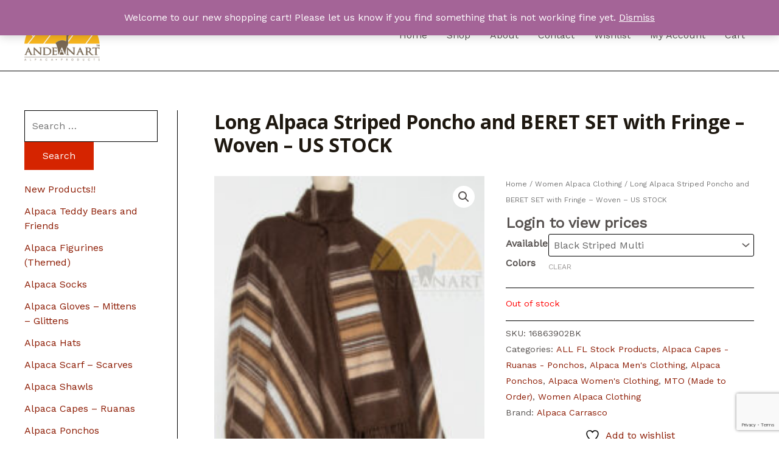

--- FILE ---
content_type: text/html; charset=utf-8
request_url: https://www.google.com/recaptcha/api2/anchor?ar=1&k=6LeRcB0nAAAAAEORqkihog7K1Zbci2dj-8qs6StQ&co=aHR0cHM6Ly9hbmRlYW5hcnRmbG9yaWRhLmNvbTo0NDM.&hl=en&v=PoyoqOPhxBO7pBk68S4YbpHZ&size=invisible&anchor-ms=20000&execute-ms=30000&cb=woa7vfii9egn
body_size: 48935
content:
<!DOCTYPE HTML><html dir="ltr" lang="en"><head><meta http-equiv="Content-Type" content="text/html; charset=UTF-8">
<meta http-equiv="X-UA-Compatible" content="IE=edge">
<title>reCAPTCHA</title>
<style type="text/css">
/* cyrillic-ext */
@font-face {
  font-family: 'Roboto';
  font-style: normal;
  font-weight: 400;
  font-stretch: 100%;
  src: url(//fonts.gstatic.com/s/roboto/v48/KFO7CnqEu92Fr1ME7kSn66aGLdTylUAMa3GUBHMdazTgWw.woff2) format('woff2');
  unicode-range: U+0460-052F, U+1C80-1C8A, U+20B4, U+2DE0-2DFF, U+A640-A69F, U+FE2E-FE2F;
}
/* cyrillic */
@font-face {
  font-family: 'Roboto';
  font-style: normal;
  font-weight: 400;
  font-stretch: 100%;
  src: url(//fonts.gstatic.com/s/roboto/v48/KFO7CnqEu92Fr1ME7kSn66aGLdTylUAMa3iUBHMdazTgWw.woff2) format('woff2');
  unicode-range: U+0301, U+0400-045F, U+0490-0491, U+04B0-04B1, U+2116;
}
/* greek-ext */
@font-face {
  font-family: 'Roboto';
  font-style: normal;
  font-weight: 400;
  font-stretch: 100%;
  src: url(//fonts.gstatic.com/s/roboto/v48/KFO7CnqEu92Fr1ME7kSn66aGLdTylUAMa3CUBHMdazTgWw.woff2) format('woff2');
  unicode-range: U+1F00-1FFF;
}
/* greek */
@font-face {
  font-family: 'Roboto';
  font-style: normal;
  font-weight: 400;
  font-stretch: 100%;
  src: url(//fonts.gstatic.com/s/roboto/v48/KFO7CnqEu92Fr1ME7kSn66aGLdTylUAMa3-UBHMdazTgWw.woff2) format('woff2');
  unicode-range: U+0370-0377, U+037A-037F, U+0384-038A, U+038C, U+038E-03A1, U+03A3-03FF;
}
/* math */
@font-face {
  font-family: 'Roboto';
  font-style: normal;
  font-weight: 400;
  font-stretch: 100%;
  src: url(//fonts.gstatic.com/s/roboto/v48/KFO7CnqEu92Fr1ME7kSn66aGLdTylUAMawCUBHMdazTgWw.woff2) format('woff2');
  unicode-range: U+0302-0303, U+0305, U+0307-0308, U+0310, U+0312, U+0315, U+031A, U+0326-0327, U+032C, U+032F-0330, U+0332-0333, U+0338, U+033A, U+0346, U+034D, U+0391-03A1, U+03A3-03A9, U+03B1-03C9, U+03D1, U+03D5-03D6, U+03F0-03F1, U+03F4-03F5, U+2016-2017, U+2034-2038, U+203C, U+2040, U+2043, U+2047, U+2050, U+2057, U+205F, U+2070-2071, U+2074-208E, U+2090-209C, U+20D0-20DC, U+20E1, U+20E5-20EF, U+2100-2112, U+2114-2115, U+2117-2121, U+2123-214F, U+2190, U+2192, U+2194-21AE, U+21B0-21E5, U+21F1-21F2, U+21F4-2211, U+2213-2214, U+2216-22FF, U+2308-230B, U+2310, U+2319, U+231C-2321, U+2336-237A, U+237C, U+2395, U+239B-23B7, U+23D0, U+23DC-23E1, U+2474-2475, U+25AF, U+25B3, U+25B7, U+25BD, U+25C1, U+25CA, U+25CC, U+25FB, U+266D-266F, U+27C0-27FF, U+2900-2AFF, U+2B0E-2B11, U+2B30-2B4C, U+2BFE, U+3030, U+FF5B, U+FF5D, U+1D400-1D7FF, U+1EE00-1EEFF;
}
/* symbols */
@font-face {
  font-family: 'Roboto';
  font-style: normal;
  font-weight: 400;
  font-stretch: 100%;
  src: url(//fonts.gstatic.com/s/roboto/v48/KFO7CnqEu92Fr1ME7kSn66aGLdTylUAMaxKUBHMdazTgWw.woff2) format('woff2');
  unicode-range: U+0001-000C, U+000E-001F, U+007F-009F, U+20DD-20E0, U+20E2-20E4, U+2150-218F, U+2190, U+2192, U+2194-2199, U+21AF, U+21E6-21F0, U+21F3, U+2218-2219, U+2299, U+22C4-22C6, U+2300-243F, U+2440-244A, U+2460-24FF, U+25A0-27BF, U+2800-28FF, U+2921-2922, U+2981, U+29BF, U+29EB, U+2B00-2BFF, U+4DC0-4DFF, U+FFF9-FFFB, U+10140-1018E, U+10190-1019C, U+101A0, U+101D0-101FD, U+102E0-102FB, U+10E60-10E7E, U+1D2C0-1D2D3, U+1D2E0-1D37F, U+1F000-1F0FF, U+1F100-1F1AD, U+1F1E6-1F1FF, U+1F30D-1F30F, U+1F315, U+1F31C, U+1F31E, U+1F320-1F32C, U+1F336, U+1F378, U+1F37D, U+1F382, U+1F393-1F39F, U+1F3A7-1F3A8, U+1F3AC-1F3AF, U+1F3C2, U+1F3C4-1F3C6, U+1F3CA-1F3CE, U+1F3D4-1F3E0, U+1F3ED, U+1F3F1-1F3F3, U+1F3F5-1F3F7, U+1F408, U+1F415, U+1F41F, U+1F426, U+1F43F, U+1F441-1F442, U+1F444, U+1F446-1F449, U+1F44C-1F44E, U+1F453, U+1F46A, U+1F47D, U+1F4A3, U+1F4B0, U+1F4B3, U+1F4B9, U+1F4BB, U+1F4BF, U+1F4C8-1F4CB, U+1F4D6, U+1F4DA, U+1F4DF, U+1F4E3-1F4E6, U+1F4EA-1F4ED, U+1F4F7, U+1F4F9-1F4FB, U+1F4FD-1F4FE, U+1F503, U+1F507-1F50B, U+1F50D, U+1F512-1F513, U+1F53E-1F54A, U+1F54F-1F5FA, U+1F610, U+1F650-1F67F, U+1F687, U+1F68D, U+1F691, U+1F694, U+1F698, U+1F6AD, U+1F6B2, U+1F6B9-1F6BA, U+1F6BC, U+1F6C6-1F6CF, U+1F6D3-1F6D7, U+1F6E0-1F6EA, U+1F6F0-1F6F3, U+1F6F7-1F6FC, U+1F700-1F7FF, U+1F800-1F80B, U+1F810-1F847, U+1F850-1F859, U+1F860-1F887, U+1F890-1F8AD, U+1F8B0-1F8BB, U+1F8C0-1F8C1, U+1F900-1F90B, U+1F93B, U+1F946, U+1F984, U+1F996, U+1F9E9, U+1FA00-1FA6F, U+1FA70-1FA7C, U+1FA80-1FA89, U+1FA8F-1FAC6, U+1FACE-1FADC, U+1FADF-1FAE9, U+1FAF0-1FAF8, U+1FB00-1FBFF;
}
/* vietnamese */
@font-face {
  font-family: 'Roboto';
  font-style: normal;
  font-weight: 400;
  font-stretch: 100%;
  src: url(//fonts.gstatic.com/s/roboto/v48/KFO7CnqEu92Fr1ME7kSn66aGLdTylUAMa3OUBHMdazTgWw.woff2) format('woff2');
  unicode-range: U+0102-0103, U+0110-0111, U+0128-0129, U+0168-0169, U+01A0-01A1, U+01AF-01B0, U+0300-0301, U+0303-0304, U+0308-0309, U+0323, U+0329, U+1EA0-1EF9, U+20AB;
}
/* latin-ext */
@font-face {
  font-family: 'Roboto';
  font-style: normal;
  font-weight: 400;
  font-stretch: 100%;
  src: url(//fonts.gstatic.com/s/roboto/v48/KFO7CnqEu92Fr1ME7kSn66aGLdTylUAMa3KUBHMdazTgWw.woff2) format('woff2');
  unicode-range: U+0100-02BA, U+02BD-02C5, U+02C7-02CC, U+02CE-02D7, U+02DD-02FF, U+0304, U+0308, U+0329, U+1D00-1DBF, U+1E00-1E9F, U+1EF2-1EFF, U+2020, U+20A0-20AB, U+20AD-20C0, U+2113, U+2C60-2C7F, U+A720-A7FF;
}
/* latin */
@font-face {
  font-family: 'Roboto';
  font-style: normal;
  font-weight: 400;
  font-stretch: 100%;
  src: url(//fonts.gstatic.com/s/roboto/v48/KFO7CnqEu92Fr1ME7kSn66aGLdTylUAMa3yUBHMdazQ.woff2) format('woff2');
  unicode-range: U+0000-00FF, U+0131, U+0152-0153, U+02BB-02BC, U+02C6, U+02DA, U+02DC, U+0304, U+0308, U+0329, U+2000-206F, U+20AC, U+2122, U+2191, U+2193, U+2212, U+2215, U+FEFF, U+FFFD;
}
/* cyrillic-ext */
@font-face {
  font-family: 'Roboto';
  font-style: normal;
  font-weight: 500;
  font-stretch: 100%;
  src: url(//fonts.gstatic.com/s/roboto/v48/KFO7CnqEu92Fr1ME7kSn66aGLdTylUAMa3GUBHMdazTgWw.woff2) format('woff2');
  unicode-range: U+0460-052F, U+1C80-1C8A, U+20B4, U+2DE0-2DFF, U+A640-A69F, U+FE2E-FE2F;
}
/* cyrillic */
@font-face {
  font-family: 'Roboto';
  font-style: normal;
  font-weight: 500;
  font-stretch: 100%;
  src: url(//fonts.gstatic.com/s/roboto/v48/KFO7CnqEu92Fr1ME7kSn66aGLdTylUAMa3iUBHMdazTgWw.woff2) format('woff2');
  unicode-range: U+0301, U+0400-045F, U+0490-0491, U+04B0-04B1, U+2116;
}
/* greek-ext */
@font-face {
  font-family: 'Roboto';
  font-style: normal;
  font-weight: 500;
  font-stretch: 100%;
  src: url(//fonts.gstatic.com/s/roboto/v48/KFO7CnqEu92Fr1ME7kSn66aGLdTylUAMa3CUBHMdazTgWw.woff2) format('woff2');
  unicode-range: U+1F00-1FFF;
}
/* greek */
@font-face {
  font-family: 'Roboto';
  font-style: normal;
  font-weight: 500;
  font-stretch: 100%;
  src: url(//fonts.gstatic.com/s/roboto/v48/KFO7CnqEu92Fr1ME7kSn66aGLdTylUAMa3-UBHMdazTgWw.woff2) format('woff2');
  unicode-range: U+0370-0377, U+037A-037F, U+0384-038A, U+038C, U+038E-03A1, U+03A3-03FF;
}
/* math */
@font-face {
  font-family: 'Roboto';
  font-style: normal;
  font-weight: 500;
  font-stretch: 100%;
  src: url(//fonts.gstatic.com/s/roboto/v48/KFO7CnqEu92Fr1ME7kSn66aGLdTylUAMawCUBHMdazTgWw.woff2) format('woff2');
  unicode-range: U+0302-0303, U+0305, U+0307-0308, U+0310, U+0312, U+0315, U+031A, U+0326-0327, U+032C, U+032F-0330, U+0332-0333, U+0338, U+033A, U+0346, U+034D, U+0391-03A1, U+03A3-03A9, U+03B1-03C9, U+03D1, U+03D5-03D6, U+03F0-03F1, U+03F4-03F5, U+2016-2017, U+2034-2038, U+203C, U+2040, U+2043, U+2047, U+2050, U+2057, U+205F, U+2070-2071, U+2074-208E, U+2090-209C, U+20D0-20DC, U+20E1, U+20E5-20EF, U+2100-2112, U+2114-2115, U+2117-2121, U+2123-214F, U+2190, U+2192, U+2194-21AE, U+21B0-21E5, U+21F1-21F2, U+21F4-2211, U+2213-2214, U+2216-22FF, U+2308-230B, U+2310, U+2319, U+231C-2321, U+2336-237A, U+237C, U+2395, U+239B-23B7, U+23D0, U+23DC-23E1, U+2474-2475, U+25AF, U+25B3, U+25B7, U+25BD, U+25C1, U+25CA, U+25CC, U+25FB, U+266D-266F, U+27C0-27FF, U+2900-2AFF, U+2B0E-2B11, U+2B30-2B4C, U+2BFE, U+3030, U+FF5B, U+FF5D, U+1D400-1D7FF, U+1EE00-1EEFF;
}
/* symbols */
@font-face {
  font-family: 'Roboto';
  font-style: normal;
  font-weight: 500;
  font-stretch: 100%;
  src: url(//fonts.gstatic.com/s/roboto/v48/KFO7CnqEu92Fr1ME7kSn66aGLdTylUAMaxKUBHMdazTgWw.woff2) format('woff2');
  unicode-range: U+0001-000C, U+000E-001F, U+007F-009F, U+20DD-20E0, U+20E2-20E4, U+2150-218F, U+2190, U+2192, U+2194-2199, U+21AF, U+21E6-21F0, U+21F3, U+2218-2219, U+2299, U+22C4-22C6, U+2300-243F, U+2440-244A, U+2460-24FF, U+25A0-27BF, U+2800-28FF, U+2921-2922, U+2981, U+29BF, U+29EB, U+2B00-2BFF, U+4DC0-4DFF, U+FFF9-FFFB, U+10140-1018E, U+10190-1019C, U+101A0, U+101D0-101FD, U+102E0-102FB, U+10E60-10E7E, U+1D2C0-1D2D3, U+1D2E0-1D37F, U+1F000-1F0FF, U+1F100-1F1AD, U+1F1E6-1F1FF, U+1F30D-1F30F, U+1F315, U+1F31C, U+1F31E, U+1F320-1F32C, U+1F336, U+1F378, U+1F37D, U+1F382, U+1F393-1F39F, U+1F3A7-1F3A8, U+1F3AC-1F3AF, U+1F3C2, U+1F3C4-1F3C6, U+1F3CA-1F3CE, U+1F3D4-1F3E0, U+1F3ED, U+1F3F1-1F3F3, U+1F3F5-1F3F7, U+1F408, U+1F415, U+1F41F, U+1F426, U+1F43F, U+1F441-1F442, U+1F444, U+1F446-1F449, U+1F44C-1F44E, U+1F453, U+1F46A, U+1F47D, U+1F4A3, U+1F4B0, U+1F4B3, U+1F4B9, U+1F4BB, U+1F4BF, U+1F4C8-1F4CB, U+1F4D6, U+1F4DA, U+1F4DF, U+1F4E3-1F4E6, U+1F4EA-1F4ED, U+1F4F7, U+1F4F9-1F4FB, U+1F4FD-1F4FE, U+1F503, U+1F507-1F50B, U+1F50D, U+1F512-1F513, U+1F53E-1F54A, U+1F54F-1F5FA, U+1F610, U+1F650-1F67F, U+1F687, U+1F68D, U+1F691, U+1F694, U+1F698, U+1F6AD, U+1F6B2, U+1F6B9-1F6BA, U+1F6BC, U+1F6C6-1F6CF, U+1F6D3-1F6D7, U+1F6E0-1F6EA, U+1F6F0-1F6F3, U+1F6F7-1F6FC, U+1F700-1F7FF, U+1F800-1F80B, U+1F810-1F847, U+1F850-1F859, U+1F860-1F887, U+1F890-1F8AD, U+1F8B0-1F8BB, U+1F8C0-1F8C1, U+1F900-1F90B, U+1F93B, U+1F946, U+1F984, U+1F996, U+1F9E9, U+1FA00-1FA6F, U+1FA70-1FA7C, U+1FA80-1FA89, U+1FA8F-1FAC6, U+1FACE-1FADC, U+1FADF-1FAE9, U+1FAF0-1FAF8, U+1FB00-1FBFF;
}
/* vietnamese */
@font-face {
  font-family: 'Roboto';
  font-style: normal;
  font-weight: 500;
  font-stretch: 100%;
  src: url(//fonts.gstatic.com/s/roboto/v48/KFO7CnqEu92Fr1ME7kSn66aGLdTylUAMa3OUBHMdazTgWw.woff2) format('woff2');
  unicode-range: U+0102-0103, U+0110-0111, U+0128-0129, U+0168-0169, U+01A0-01A1, U+01AF-01B0, U+0300-0301, U+0303-0304, U+0308-0309, U+0323, U+0329, U+1EA0-1EF9, U+20AB;
}
/* latin-ext */
@font-face {
  font-family: 'Roboto';
  font-style: normal;
  font-weight: 500;
  font-stretch: 100%;
  src: url(//fonts.gstatic.com/s/roboto/v48/KFO7CnqEu92Fr1ME7kSn66aGLdTylUAMa3KUBHMdazTgWw.woff2) format('woff2');
  unicode-range: U+0100-02BA, U+02BD-02C5, U+02C7-02CC, U+02CE-02D7, U+02DD-02FF, U+0304, U+0308, U+0329, U+1D00-1DBF, U+1E00-1E9F, U+1EF2-1EFF, U+2020, U+20A0-20AB, U+20AD-20C0, U+2113, U+2C60-2C7F, U+A720-A7FF;
}
/* latin */
@font-face {
  font-family: 'Roboto';
  font-style: normal;
  font-weight: 500;
  font-stretch: 100%;
  src: url(//fonts.gstatic.com/s/roboto/v48/KFO7CnqEu92Fr1ME7kSn66aGLdTylUAMa3yUBHMdazQ.woff2) format('woff2');
  unicode-range: U+0000-00FF, U+0131, U+0152-0153, U+02BB-02BC, U+02C6, U+02DA, U+02DC, U+0304, U+0308, U+0329, U+2000-206F, U+20AC, U+2122, U+2191, U+2193, U+2212, U+2215, U+FEFF, U+FFFD;
}
/* cyrillic-ext */
@font-face {
  font-family: 'Roboto';
  font-style: normal;
  font-weight: 900;
  font-stretch: 100%;
  src: url(//fonts.gstatic.com/s/roboto/v48/KFO7CnqEu92Fr1ME7kSn66aGLdTylUAMa3GUBHMdazTgWw.woff2) format('woff2');
  unicode-range: U+0460-052F, U+1C80-1C8A, U+20B4, U+2DE0-2DFF, U+A640-A69F, U+FE2E-FE2F;
}
/* cyrillic */
@font-face {
  font-family: 'Roboto';
  font-style: normal;
  font-weight: 900;
  font-stretch: 100%;
  src: url(//fonts.gstatic.com/s/roboto/v48/KFO7CnqEu92Fr1ME7kSn66aGLdTylUAMa3iUBHMdazTgWw.woff2) format('woff2');
  unicode-range: U+0301, U+0400-045F, U+0490-0491, U+04B0-04B1, U+2116;
}
/* greek-ext */
@font-face {
  font-family: 'Roboto';
  font-style: normal;
  font-weight: 900;
  font-stretch: 100%;
  src: url(//fonts.gstatic.com/s/roboto/v48/KFO7CnqEu92Fr1ME7kSn66aGLdTylUAMa3CUBHMdazTgWw.woff2) format('woff2');
  unicode-range: U+1F00-1FFF;
}
/* greek */
@font-face {
  font-family: 'Roboto';
  font-style: normal;
  font-weight: 900;
  font-stretch: 100%;
  src: url(//fonts.gstatic.com/s/roboto/v48/KFO7CnqEu92Fr1ME7kSn66aGLdTylUAMa3-UBHMdazTgWw.woff2) format('woff2');
  unicode-range: U+0370-0377, U+037A-037F, U+0384-038A, U+038C, U+038E-03A1, U+03A3-03FF;
}
/* math */
@font-face {
  font-family: 'Roboto';
  font-style: normal;
  font-weight: 900;
  font-stretch: 100%;
  src: url(//fonts.gstatic.com/s/roboto/v48/KFO7CnqEu92Fr1ME7kSn66aGLdTylUAMawCUBHMdazTgWw.woff2) format('woff2');
  unicode-range: U+0302-0303, U+0305, U+0307-0308, U+0310, U+0312, U+0315, U+031A, U+0326-0327, U+032C, U+032F-0330, U+0332-0333, U+0338, U+033A, U+0346, U+034D, U+0391-03A1, U+03A3-03A9, U+03B1-03C9, U+03D1, U+03D5-03D6, U+03F0-03F1, U+03F4-03F5, U+2016-2017, U+2034-2038, U+203C, U+2040, U+2043, U+2047, U+2050, U+2057, U+205F, U+2070-2071, U+2074-208E, U+2090-209C, U+20D0-20DC, U+20E1, U+20E5-20EF, U+2100-2112, U+2114-2115, U+2117-2121, U+2123-214F, U+2190, U+2192, U+2194-21AE, U+21B0-21E5, U+21F1-21F2, U+21F4-2211, U+2213-2214, U+2216-22FF, U+2308-230B, U+2310, U+2319, U+231C-2321, U+2336-237A, U+237C, U+2395, U+239B-23B7, U+23D0, U+23DC-23E1, U+2474-2475, U+25AF, U+25B3, U+25B7, U+25BD, U+25C1, U+25CA, U+25CC, U+25FB, U+266D-266F, U+27C0-27FF, U+2900-2AFF, U+2B0E-2B11, U+2B30-2B4C, U+2BFE, U+3030, U+FF5B, U+FF5D, U+1D400-1D7FF, U+1EE00-1EEFF;
}
/* symbols */
@font-face {
  font-family: 'Roboto';
  font-style: normal;
  font-weight: 900;
  font-stretch: 100%;
  src: url(//fonts.gstatic.com/s/roboto/v48/KFO7CnqEu92Fr1ME7kSn66aGLdTylUAMaxKUBHMdazTgWw.woff2) format('woff2');
  unicode-range: U+0001-000C, U+000E-001F, U+007F-009F, U+20DD-20E0, U+20E2-20E4, U+2150-218F, U+2190, U+2192, U+2194-2199, U+21AF, U+21E6-21F0, U+21F3, U+2218-2219, U+2299, U+22C4-22C6, U+2300-243F, U+2440-244A, U+2460-24FF, U+25A0-27BF, U+2800-28FF, U+2921-2922, U+2981, U+29BF, U+29EB, U+2B00-2BFF, U+4DC0-4DFF, U+FFF9-FFFB, U+10140-1018E, U+10190-1019C, U+101A0, U+101D0-101FD, U+102E0-102FB, U+10E60-10E7E, U+1D2C0-1D2D3, U+1D2E0-1D37F, U+1F000-1F0FF, U+1F100-1F1AD, U+1F1E6-1F1FF, U+1F30D-1F30F, U+1F315, U+1F31C, U+1F31E, U+1F320-1F32C, U+1F336, U+1F378, U+1F37D, U+1F382, U+1F393-1F39F, U+1F3A7-1F3A8, U+1F3AC-1F3AF, U+1F3C2, U+1F3C4-1F3C6, U+1F3CA-1F3CE, U+1F3D4-1F3E0, U+1F3ED, U+1F3F1-1F3F3, U+1F3F5-1F3F7, U+1F408, U+1F415, U+1F41F, U+1F426, U+1F43F, U+1F441-1F442, U+1F444, U+1F446-1F449, U+1F44C-1F44E, U+1F453, U+1F46A, U+1F47D, U+1F4A3, U+1F4B0, U+1F4B3, U+1F4B9, U+1F4BB, U+1F4BF, U+1F4C8-1F4CB, U+1F4D6, U+1F4DA, U+1F4DF, U+1F4E3-1F4E6, U+1F4EA-1F4ED, U+1F4F7, U+1F4F9-1F4FB, U+1F4FD-1F4FE, U+1F503, U+1F507-1F50B, U+1F50D, U+1F512-1F513, U+1F53E-1F54A, U+1F54F-1F5FA, U+1F610, U+1F650-1F67F, U+1F687, U+1F68D, U+1F691, U+1F694, U+1F698, U+1F6AD, U+1F6B2, U+1F6B9-1F6BA, U+1F6BC, U+1F6C6-1F6CF, U+1F6D3-1F6D7, U+1F6E0-1F6EA, U+1F6F0-1F6F3, U+1F6F7-1F6FC, U+1F700-1F7FF, U+1F800-1F80B, U+1F810-1F847, U+1F850-1F859, U+1F860-1F887, U+1F890-1F8AD, U+1F8B0-1F8BB, U+1F8C0-1F8C1, U+1F900-1F90B, U+1F93B, U+1F946, U+1F984, U+1F996, U+1F9E9, U+1FA00-1FA6F, U+1FA70-1FA7C, U+1FA80-1FA89, U+1FA8F-1FAC6, U+1FACE-1FADC, U+1FADF-1FAE9, U+1FAF0-1FAF8, U+1FB00-1FBFF;
}
/* vietnamese */
@font-face {
  font-family: 'Roboto';
  font-style: normal;
  font-weight: 900;
  font-stretch: 100%;
  src: url(//fonts.gstatic.com/s/roboto/v48/KFO7CnqEu92Fr1ME7kSn66aGLdTylUAMa3OUBHMdazTgWw.woff2) format('woff2');
  unicode-range: U+0102-0103, U+0110-0111, U+0128-0129, U+0168-0169, U+01A0-01A1, U+01AF-01B0, U+0300-0301, U+0303-0304, U+0308-0309, U+0323, U+0329, U+1EA0-1EF9, U+20AB;
}
/* latin-ext */
@font-face {
  font-family: 'Roboto';
  font-style: normal;
  font-weight: 900;
  font-stretch: 100%;
  src: url(//fonts.gstatic.com/s/roboto/v48/KFO7CnqEu92Fr1ME7kSn66aGLdTylUAMa3KUBHMdazTgWw.woff2) format('woff2');
  unicode-range: U+0100-02BA, U+02BD-02C5, U+02C7-02CC, U+02CE-02D7, U+02DD-02FF, U+0304, U+0308, U+0329, U+1D00-1DBF, U+1E00-1E9F, U+1EF2-1EFF, U+2020, U+20A0-20AB, U+20AD-20C0, U+2113, U+2C60-2C7F, U+A720-A7FF;
}
/* latin */
@font-face {
  font-family: 'Roboto';
  font-style: normal;
  font-weight: 900;
  font-stretch: 100%;
  src: url(//fonts.gstatic.com/s/roboto/v48/KFO7CnqEu92Fr1ME7kSn66aGLdTylUAMa3yUBHMdazQ.woff2) format('woff2');
  unicode-range: U+0000-00FF, U+0131, U+0152-0153, U+02BB-02BC, U+02C6, U+02DA, U+02DC, U+0304, U+0308, U+0329, U+2000-206F, U+20AC, U+2122, U+2191, U+2193, U+2212, U+2215, U+FEFF, U+FFFD;
}

</style>
<link rel="stylesheet" type="text/css" href="https://www.gstatic.com/recaptcha/releases/PoyoqOPhxBO7pBk68S4YbpHZ/styles__ltr.css">
<script nonce="czzKEcxX1rqMENXU451bAw" type="text/javascript">window['__recaptcha_api'] = 'https://www.google.com/recaptcha/api2/';</script>
<script type="text/javascript" src="https://www.gstatic.com/recaptcha/releases/PoyoqOPhxBO7pBk68S4YbpHZ/recaptcha__en.js" nonce="czzKEcxX1rqMENXU451bAw">
      
    </script></head>
<body><div id="rc-anchor-alert" class="rc-anchor-alert"></div>
<input type="hidden" id="recaptcha-token" value="[base64]">
<script type="text/javascript" nonce="czzKEcxX1rqMENXU451bAw">
      recaptcha.anchor.Main.init("[\x22ainput\x22,[\x22bgdata\x22,\x22\x22,\[base64]/[base64]/MjU1Ong/[base64]/[base64]/[base64]/[base64]/[base64]/[base64]/[base64]/[base64]/[base64]/[base64]/[base64]/[base64]/[base64]/[base64]/[base64]\\u003d\x22,\[base64]\\u003d\x22,\x22TcOww7XCicO7FsOdwrnCkWk2G8OYJ1TChFEYw6bDqyPCpXk9RMOMw4UCw5PCmlNtBCXDlsKmw7ILEMKSw4nDlcOdWMOpwroYcSzCiVbDiTtGw5TColNKQcKNIH7DqQ9Jw4BlesKZF8K0OcK+SFoMwoAmwpN/[base64]/CqsKFG8KMwp3DiMOlw4YYw7nDlsO2wqp0JioxwrvDnMOnTU/DtcO8TcOmwoU0UMOUeVNZUAzDm8K7XsKkwqfCkMOucG/CgR3Dr2nCpwZiX8OANcOrwozDj8OTwr9ewqp4ZnhuFMOUwo0RL8OxSwPCuMK+bkLDnScHVFheNVzCtMKewpQvACbCicKCW37Djg/[base64]/EHHCocKvw6USw5xew70kIMKkw5NXw4N/LBPDux7CvcKvw6Utw6c4w53Cj8KuH8KbXz/DgsOCFsORM3rCmsKADhDDtnZefRPDgivDu1k8UcOFGcKewonDssK0QMKewro7w6YQUmEfwqEhw5DCs8OrYsKLw6M4wrY9McKnwqXCjcOmwqcSHcKzw7Rmwp3CmmjCtsO5w6HCi8K/[base64]/[base64]/wotUa8Olw6vCksOKwqfCtHbDtwnDtsODYcK/XWY6wpQUOBpMLcKww6cjF8Oqw7zCssOiG0BxasKJwp/ChWBawqnCuCPCnQIqw7ZZEiMWw6bCpXQbSFTChQRbw4XCkwbCplc0w5ZJOsOZw7vDlU/[base64]/[base64]/AMKqbcO/TBfDoMOwwqU4FsKgGylww48zw73DjMO8MxXDuRHDncKxE04ew57CpMKlw63CvcOLwpfCiGUdwp/Ciz/Cq8OhJ1RyaxwgwoDCvcOrw47CqMK8w4EZYChFe30XwoPCn0PDgETChsOVw7HDoMKHZFrDpTrCtsOkw4rDr8KOwrcZPxTCoC8/MRXCmsOzE0XCnFHCgMOGwoPCvUg/fC1mw7vDpGDClQ9FEVpkw4bDniRkWxhfCsOHRsOUAg/ClMOYbsOdw4MfZ1JawrzChsOhAcK4WXkzHMKSw6TDiBjDoE1gwonDiMOzwpjCrMOjw47CocKnwrp+w4DClcKfKMK5wojCpRF9wqkkVSrCocKXw6rCj8KEDMOIQlDDosOhTzDDkH/DjsK6w4seCcKxw6XDkm3CmMKDNi92PMKvR8ORwoDDnsKjwrg2wrTDm24dw4rDgcKPw7JMJMOIU8KrXVTCm8OGH8K0wqcCaUInH8KQw5JbwplnCMKDKMKhw6zCnynChMKtCMOdc3LDrMOFecKVHsO7w6Vtwr/Cj8KBWTcATcO7bRMhw5Z4w6x3YjUlTcOiVBFIesKSHwbDmnDCgcKDw6l1w7/[base64]/wqbCisKcw6TCihTDrcOII8OOwq7CvR3DvXHCvQNiYsOXCyzDi8KWYsOZw4x7w6vChiPCs8K6w4Btw7Jjw73DnGJ2FsOhOi95wqwPwodDwq/[base64]/[base64]/wpkZw6cnwo8awozDi8KHDyEvw4otw6rDulzCmMKAA8ODUcKnwrvCgcKBMHw7w5ZMGVZyX8Krw4vCmlXDnMK6wpN9dcKrWEBlw5bDpgPDvA/CtznCvcKgwoI1TcOVwonCqMO0Z8KIwqBbw4bCtG7DpMOMQ8KpwrMIwqRYEWU+wprCr8OyeE1PwpROw6fChVprw5olTz8ewrQOw5rDj8OQF0kuYyzDlsObwqFBRsK1wobDn8OKAcKbUMOXEcKQHhbCm8OxwrbDhsOqNToKbWnCvl1Kwq/CgCDCncO5EMOOLcOFfltVOMKewqPDkcOZw4FMNsO8VsKdfsKjDMKUwq4Ewowuw7XCgmoKw5/Ck3pSw67CowtIwrTDv1QhKSRcO8Kew4c/JMKpHMOvdMO4A8OtS2F0wo1lDU3DnMOnwrTDhGfCt08gw4VcNMOcM8KawqzDlnZmQcOPw5jCv2J0w5PDl8K1w6U1w6jDlsK6Ni7DicO4W0t5w7zCusKRw417wrMMw5XDriJ8wp/DgHFTw47Cl8OFM8KzwroLYcOjwr9Cw6Rsw5/Cj8O6wpRqJsOawrjCu8KDwoIvwrfDsMO5w6rDr1vCqiUDCxLDqXxoYm1afsOhIsOnw6pDw4Agw5zDkkgMw6NPw43DjATCjcK6woDDm8OXFMO3w55ewplyEk06BMORwpZHw6/DuMOXwrbDlkDDsMO/M2QFSsKTKx1CegkbTzvDoDxOw5nClzlTCcOVC8KOw5rDiVLCuTIrwokxbcOACCxSwoF/An3Dj8Kow4g3wo9XYX/DqnMOacKkw45jIsKHN03CusK9woHDtizDrMOBwplxwqdgQcO/NcKTw4jDvcKwZB/DncOFw6/CjsOAEAfCq1nCpiEEwrg4wq/CnMO1dkvDjCjCisOrLS3CicOTwo17H8Ohw5g6w5ILAB8+VMKUdmbCl8OXw5l+w4rCjcKjw5QvIgjDgkDCuSZ3w7skw7E/NB4uw4x/ZS7DsyYgw4HDrsK3fBgLwo5Jw68CwoLDsFrCpATCiMOKw53DnMKkby1Ma8KvwpvDrgTDlgoQBMOoPcOswooCHsOjw4TCs8KOw6PCrcKyNlFOcTzDi0HCqcOrwqPCkCk3w47Cl8OlHnbCgMK3dsO3JsOVwqrDmTXCkzhicFPCr2gDworChgdJQMKGTcKIa2LDj2/[base64]/CmcKwdAxqWlwWJ8Omw53DkMOEw4fDrEhswqIzTSnDicOELV3DlMOKwroWM8O8wrvCjRg5B8KoHE7DgAzCh8Occg5Qw7lMaUfDmAQCwqrChSbCuR0Gw7hWwqvCsmk3VMO9VcKIw5YhwqQ7w5ArwoPDisOTwpjCpAbDtcOLbDHDoMO0C8K/Qk3DjzFywp4+J8KRwr7Cu8Osw7I4woF9wrgsaBbDhmfCjAkgw5PDrcOQb8OEDFkswo08w6LDtcKtwozCgsO7wr/CkcK3wqlMw6YEEyURwrZxZ8Olw4jCrRBGMA4UcsOFwrjDnsOkHUfDq0fDpVE8IMKnwrDDosKsw43DvHEqwqPDtcOadcOzw7AAIBfDh8OWRiBEw5bDghTCojR9wpw/H1lCUTrCgmLChMKBKwjDksKOwqYOfMKbwr/Dm8O5w7/Cn8KBwqzCrU7CgVHCvcOETEbCt8OrWRPCuMO1woDCsSfDocKlGAXCnsONeMOewqTCtAjDhCxcw7tHD1PChsKBNcKvc8OVX8OkDcO5wol/BGjCuT7CnsObB8KkwqvDt0jCozYTw6nDjsKPwqvDssKhYTLCmcK7wr4ZGBfDnsKVPn4zFW7Dm8KfVwYTaMKkJcKfbsOdw7HCqMOPNMOWfcOewqknV1HDpMOwwpLCisOaw5IKwprCpyRkI8OFEW/CmsOjfz9Xw5VjwrFOJMK/w7R7w7t8w5HDnUrDvMK3TsKPwqhdwrh/w4vClCNqw4jDsUHClMOjwppvSwRhwr/DsF1uwrIqPMOnw7/ChmpHw4LDi8KgMsKsGxLCnjbCpVtswoI2wqQCFMO9cFN0wq7CscO+wpjDi8OUwpjDncOnBcO3ZsOEwprCjMKGw4XDn8KPMcOGwqUlw5xKXMOOwqnCnsOuw6rCrMOcw6bCtyFVwr7Cj0VmDi7Cii/CqQIFw7nCjMO3XcOawqTDiMKLw5JKDxXCrxnCusOvwp7CvxBKwqcNAMO/wqbCjcKpw4/ClcKkG8OBGsKYw4XDlMOMw63CnQLCjWotw4zClSnCplJ9w7XClTx5wqTDpWlkwoTCq0rDqkTCi8KOQMOSGcK4d8KZw60owrLDp33CnsOUw7Apw6wFNAkkwrt1AHd/w4ZpwpZuw5wrw4DCgcODNMOBwoTDuMKqN8OAC29vG8KqJxPDj0bDgxXCrMKJCsK6K8OSwpdPw6TChnfDvcOrwpHDjcK8VEwxw6wmwp/CrsOlw6Y/[base64]/ClsOnwrnDnTzDjsKtNA7DlALCtDVmXMOMIy/[base64]/ClsOqdg3DgsK9w7N0w5xYwobCpDJNXEPDl8OXwqjCvUhwFMKQwoXDjMOGOwvCocK0w6R8V8Kvw5ENa8OqwooKYsOuXBXCucOvF8OfVgvCvVs3wo0Tb0HDh8K8wrfDhsOawr7Di8ONPVQbw53CicK/wrw0TErDocOpYFTCmcOYT27Dm8O3w7IxScOEQcKEwqshbzXDqsKFw6PDtgHCvMKww7LCrlTDmsKew4gvflRJDw0Nwr3CpMKzOh/DuQsGccOvw7RiwqA7w5FkLHDCt8OZB17CmMKDHcOnw6jDvxlFw73Dpl9Jwrthwr3DqiXDpsOOwqd0F8OZwoHDlsObw77DpsKnwqJxZBvDsgAHdcO8wpzDo8KowqnDpsKuw7XDjcK5McOYFxDCvsOpw7waCkJrF8OPInnCqcKfwpDCg8OzcsK7woXCkG/DgMOWwrLDnU1hwprChcKrGcOPDsOUVFZbOsKPdx1fJjjCv0Fvw4weIFdyVcOHw7LDhnDDpmrDkMOILsOzTcOywpfCu8KpwrfCoCQow78Jw6sjHSQwwrjCtsOoIRdtDcO2wp9ZRsKZw5fCrzfChsK3FcKMK8KRUMKNCsOGw7dhwod4wpQ/w6MCwrEzUR3DqRDCq1Z4w6gEw5xYMyrCi8KrwoHCucOzFm3DhSTDjMK6woXCsylQw7/DscK0M8KYVcOmwrHDt0NSwo/CqivDlMOQw57CtcKOCsKwGiIuw4PCnlgLwqMxwpUVLXRaL3vDlsK1w7d8FmcIw7nCuinDvAbDoy40C00fEw0ywo9vw4/Cr8OSwoHDjsKUa8O9w59FwqcCwqccwp3Dl8OhwrzCuMKkFsK5OiZ/c39Nd8O8w7dCwrkKwqokwrLCowQlJnYJasKjK8KxTk7CrMOefjB+wqHDosOBw7fCjDLDqDbCi8KywqbCusKnw6UJwr/[base64]/wo8qwrXDkcOiCsOkwqnCo8Khw6U4w4hUIMK6Cz/Ds8OebcOHw4LDnTnCo8Ogw7kSJMOoGBbCtsOoPEBUE8Oww4rDnx7Dn8O4EkYowpHDvjXCvsO4w7jCuMOtewTClMOwwqLDvCjCvAdewrnDqcK1wqJhw7EQwrjDvcKlwpbDrATDuMOIwoHCjFBzwpg6w7cFw6TCqcKxH8KgwowiHMOXDMK/aEjDm8Kiw7smw5HCsBfCrRwHXjTCsBUYwp3Di00KaSnChDHCucOLGcKewpAMQh7DssKBD0INw4bCmsOyw53CmsK6T8Otwp8dLUTCq8O2cX06wqvCi2bCkcKhw5zDuXvDhUXCq8K3bVEzaMKywrMjVW/[base64]/[base64]/CtMKww5rCrkPCl2AiWMOywrbDnyNYUAhowqrCk8OTwoM6w6VFwqzDmhRuw5XDgcOUwokPBlXDk8K2BWNtD3LDh8Kyw5cMw4FcO8KpU03CrEJlTcKIw5rDv1R6MmE3w67CmDFawo4wwqDCv2/DlHdOFcKjTnPCrMKqwrkxTz3DlgXCs3RswrDDvcKYXcOJw4Nkw4LCicK4RFUuAcKSw6vCtcK/acKLajbDslEQR8K7w6vCnRR6w7YNwpkOaGLDiMOUeBHDvnZQXMO/w6AsQ2TCtFHDhsKXw7/DpivCsMKgw6pZwr7CgipHGTY9PlNiw78Gw6/CojjCmBjCs2htw61uCjQKAzTDsMOYFMOOw4cmDgxUSBnDs8KeQ01JeFIKRMOWSsKUCwRmHSrCjcOZF8KFOkZnQFpMQAAxwp/Dtz9YI8Kswp7ChQnCnSxwwpw3wosoQVIow4TDn3nCuQ7Cg8Krw4towpceeMKFwqotwq/[base64]/w7DDoDtdwqDCh8O9wrgUw6HDhMOLwp3CnMOfNcOwUm1aDsOCwrgOAVDCscO/wpvCk0vDucKQw6jCksKPRGRWYgzCh2bChMOHN2LDj3rDpzHDtsODw5pYwpojw6/CiMOuwoPCn8KtZlHDucKOw51CBSMow4EEAsOnc8KpKcKbwpBywrnDmMKHw5JjVsK4woXCpiQsw5HDg8KPQsKkwotocMOzN8OPCcOKS8OBw4vDrVHDrsO9N8KZRjvCsw/[base64]/Ck8K3M8OAwoA4wonDpMKnwpjCu8KDDRgnwpxpbjDDjlrCt3rCpmfDqFzDl8KCXEotw4TCrH7Duls3LSfCgcOmCcOJwr7CvsO9HMOxw6/[base64]/CrVoNKVrDn8Ogwrg+woXDmULCl8O1w6cPw7xTfw7CjiRww5fCqcKGCsKJw7Fvw41hTMO6ei8pw4rCnl/DrsOYw4oyX0MpWEfCkVDCjwYBwpjDuhvCs8OqTwfCi8KUXU7DnsKbKXRsw6XDtMO3w7TDuMO2DmgZRMKrw618EWtXwpctfcKVX8Ovw75+J8KdMh56UsKiGcOJw77CssOrw6sWRMKoOwnDl8OzCiLCjMKDw7jCtWfCgcKjJBJUB8Oow7/[base64]/DisOFw4fDrWnCnArCh1bDqDEZwq8Lw5xmFcO/wr4raQ19w7/ClQfDhcOwT8KGNk3Dp8KHw5fCtnQDwrt1JcOww7U/[base64]/CsMOEwoNVBDXCqEU0w5LCu8O7wokOwoQBwqvDu2vDgVPCosO5VcO/wqUdfyhtecO9bcKzbyc3YU5YdcOuOsOmXsO1w7FYBCstwpzCj8OHYMOWA8OAwrrCrMKwwpvDjBTDii1eKcOxYMKnY8OkCMKIWsK2w6EJw6ELwrfCgsOCXxp0bcKpw7jCtl/DtXtAZMOtGGZeAAnDgDw7Mx7CiRDDssKfworCuVREw5bClUtSH3NGU8Oawroaw7dJw71eLUrClHgqw4kcaE3CuTTDmx/DscO6w4XCnC12AsOkworDgcOMAkc0VF9hw5UvZsOjwrLDn1Fgw4xRdwsJw7drwpnCoTwDYS9Iw71oScOfOsKuwr/DhcKqw5l7w4LCuA7DtcOcwq8GZcKTwrZ0w7t8C0pxw5E+aMKhPjrDrMOLAsO/UMKRKcOxFsOwaBDCg8OEOsO4w7k3F080w4TCnGPCpX7DhcKSRGfDizBywrp1asOqwrIxwq0bQcKLbsK4OwYFaig4w4Rpw4/CjQTDqGU1w53Dg8OFQQkVbMOdwp/Dkl15wp0JdsO3w5fCh8OIwq3CsEnClmduUXwlVMK5OcK6eMOud8KLwq9kw5hEw7kNVsOew4xOPcObdnANfMO/wosAwqjCmA8rTCBRw6pUwpXCq3B6w4fDp8O8ajYaDcKQE0/CtDzCt8KVcMOKA0zDjXPCpcK/ZsKfwpkTworCjMKADk7CkcOuDUUwwr8vRjDDvgvDkS7DvQLCgi1VwrI/w7tewpVQwqg1woPDs8OmbMOjTcK2worDmsO8wqQtOcORMgPDisKnwo/[base64]/Co8KPw6bDgcKcw7N9L2BHw6YDB8OCwpVvw69tL8KUCG3DuMK/wonCncOswq3DkyNEw6wabsOMw5/DqQXDgcOXLcKsw7Edw4I8w4tewrVDSXLDvFUjw61yacOYw6InPMKWQMOEKxdjw6/DrSTCsXjCrW/[base64]/Duls8H1rDk8OlHsOaw4p7w7LDnDXCgHoyw4Epw6fChj/[base64]/wp8zeHPCgMKXw4vCrMOCwpfCrXvChcOew57CminDq8Klw6/CpcKOw6p+Dw14K8OAwqQOwpN7ccO2Lh0Nc8KHLmnDm8KDD8KOw7nCnCfCvxR7QjhywqTDiScwWlHCrMKhMCvCjsOcw5luPXTCpCXDtsO6w70ww5nDgcO6SwbDg8OTw5kNbMKNwq3DoMKmNRwuTXTDmngVwpFWA8KZJcOpwoU1wocCw4fCtcODCMK/[base64]/CisOgOlB1wqbDpMOrUcKwBwvDvQLClB4swogNYj3DnsO4w4sJdGHDqgfDp8KwNUfDiMK5CAdDOcK0MBZ5wrbDnsO/[base64]/[base64]/CsGUQwrFjw78owpUpw7Zdw77CjBBaX8Kuw4zDkyc8wqDCq0jCjsKjO8KZwojDh8KfwpbCjcOnw6PDuUvCp1Ykwq3DhEFVTsOUw4kQw5XDvhTCi8O3BsKSwq7Ck8OaMcKuwopoGD/Dh8KCDgxZOVRkCVJBMkPDmcOKWHRbwrlCwrYALRphwpzDt8OJU0FTbMKXDENCYzQ6XcOidMO0O8KQIsKZw6sGw5ZtwoYLwoMbw5VTJjAIG3N8wr5JZBjDlcOMw7NqwoTDuFXDpSPCgsOjwq/ChGvCocOsN8OBw6stw6fDhWYiOlY5N8K+bl4mE8OfAMOlSgTCiTXDjMKrNjJ8wo8cw5FmwqPDo8OmWmEza8ORw7fDnxbCoCfCm8KrwrbCgEZ7eCowwplWwovCo2rDnVzCsyRowrbCuWTDn0rDgyvDisO+w6sLwr5GSUrDscKtwoAzw7EkDMKPw5/DoMOwwpDChy58wrfCk8K6PMOywofDksOHw7Zrwo3CvMOtw4VHw7TCtsO5w7xCw5/CuXExwqnCmsKJw49Nw5IWwqgBLcOtcxPDkGjDncKuwrgfwoHDi8OOTWXCmMKnwq/[base64]/wqbDsMOGwp9GwqzCpiDDhsObwp5hMgkHw6oLJMKcwqnCt2LDr1LCmzzClMO6w6VdwqbDhcKfwpvCrSNzSMOkwq/Dr8Oywrg0LFzDrsOVwrM5AcK6w4HCpMOYw6nCqcKGw5PDnzTDq8KWwox7w4xOw4UGL8OPScKEwod7L8KVw6rCssOxwq03dRg5VCTDqFfClA/Dlm/[base64]/[base64]/DhMOKKFbDp8O8w67DkcOmccKpw4NowpgMSXk7FTd8G2/DpWhiwqsGw4PDi8Oiw6/CtcO9CcOiwpIkUsKMZMKjw6rCmGI2EzrCoyfDrmTDsMOiw6TDusK7w4p2w5RRJkfCrRXDpXDChk/CrMKdw6FRT8Orwrc/dMKtB8OIAcOTw73CpcKwwoVzwqNVw5TDp2stw5QNwrXDoQhWWsODZcOzw73DvsKAeiw/wo/DpCVMPT13OiPDm8OxS8KCRAozRMOFd8KtwovDq8Oxw6bDksOsZkbCo8OkfcOuw7rDsMK8YVvDlxgsw5rDpsKFQRLCs8OBwqjDv1fCs8OOd8OOU8OacsOBw6rDnMO/[base64]/DjcKKwpDDk388XcOIw6pVw73CtsOoS23CisOrc2LDri3DtjIJwrrDjjDDsn7DscKzCl/ClsOEw71uJsOPSzYTIVTDiVArwqlGCR3DoXPDpsOww5MywpJZwqBGLcOdwqhJBMK+w7QOSzkDw6rCjsK6FMOvVmQxwodfb8KtwpxAIy5Cw5HDqcOWw7gLEnzCosOBRMOGwqXDhcOSw4nCjW7DtcOkAAfCqQ/CuDLCnjZeKcKHwqPCiwjCo0EpSSDDijoOwpTDucKXDwVmw6NRw4wGwoLDgsKKw4dDwp5xwo/DjMO7C8OKc8KDIMKKwprCq8KNwrscRcKtRmh4wprCssObewZ1ByQ4OGQ+wqfCgksvQzYITD/[base64]/F8OOMsOzKcKjdsKwLE1cdUR6ZWnCusOOw7vCn1lewpxOwoXDosOfWMKzwq/[base64]/[base64]/CsMOPRxTDsg91w7cZQcKWZcKEAi5VHsOpw5XDg8KNLwl6bw1hwrTCuS7CrUHDgcOpdxcGAsKWH8Kvw412IMOrw73CsCnDmBDCrR3ChEABwoRkdUQsw6zCssK4dRzDpMKzw7PCvnNQwrolw4nCmlHCnsKJF8Kxwq/[base64]/UsOWWsKPwpTCghxlKlrDqXopwqM2woHDksODcA9SwojCtUhpw4LCj8OuCsOHb8KPSlouwqzCiRfDjkLCvCNYYcKYw5YPZykdwr9SQCbDvQYQesOSwp/CqRo0w73CmjTDmMOPwrLCl2rDtsKDYsOWwqjCoXPCkcOxw5bDjR/[base64]/[base64]/[base64]/Dj8O+K8KSHsKaC2nDlnrCs8OhA8KVMUx/w7DDvcOqbsOWwqEeMcK1ImjCh8Ogw5zCumbCv2hmw6HCh8OLw7YqelhzPcKWfATCkhHCkUgewonDhsO2w5fDvB7DlQV3HTZObcKOwrMdPsOAw55RwodbNMKAwovDrcOiw5U3w6/CmARQAw7CocOgw451DcK4w7bDtMKQw7LCoDgawqBASgULQ0gMw6wkwp82wokFEsO1TMOVw6rDsxtPfMOVwp7DjMKjNkdcw5zCuUrDp03DmDfCgsK8YiNCIsKMasOqw4lBw7LCp3HCi8Ojw5HCjcOow48CX0BGbcOnQC3Ct8K+AXsvw7NFw7LDs8OzwqDDpMOAwo/CvG9LwrHCvcK+wplDwrHDmFhlwr7DqMKtw5VSwpRPDMKWBMOow6DDiEZfRB9lw5TDssK7wpnCvn3DnVLDpQjDpmPCozjDpEsKwpIcXyPCgcOZw57ChsKOwrx+WxHCsMKAw7fDmXRNOMKqw6XCuDJ4woN1GnQaw50/OmbCmXUjw7FRCWhcw57Dh3htw6tnG8K9KALDnW7DgsOVw7PCicObV8KSwpk9w7vCk8K/wq50AcK2wr7CisK9RcKsPz/Do8OUDy3DsmRHN8KnwrfCmsOuScKiL8Kywp/CgAXDjy/DsDzCiSHChsO/HDgTw5dKw4fDvsKiCVrDiFnClQsAw6fCjMKQEsKFwr8Bw6FhwqbDhcOOBsOyUh/CosKCw4DDiArCuG3DrcOxw5RvGsOnTFMCF8OuNcKABsKEME4QE8K2woIhDXjCisObHsOPw7k+wpwJQnR7wptlwpfDpMK+bMKAwqMXw6rCoMKowo7Dik4VWcK1wrLDml/DmsKaw54bwp83wrrCi8OJw67CsTNiw6JPwpFRw6LChCbDgzhqfn19NcOZwqAVY8OAw7LClkHDo8OKwrZnb8OlS13ChMKtDBIYUkUKwptmwpVvRm7DhcO2UGPDusOdLnUAwrFhC8OCw4rCqiLDg3/[base64]/P09tw51DwpYpw7gSwq9sBsOodsOzw71SwoMES2jDvWN9E8O7wqTDrW1WwplvwqrDisOdXsK9GcKoWURXwpxnwobCqcO2I8KBKGEoFsOWEmbDqXPDsjzDrsKQTcKHw5snYsKLw4jCjXdDw6nCqMO/[base64]/CqBFvLlNSeMKRWUTCssKnw41jwpZ5wrsPW8KpwqjDmsKwwoHDrmrCqm4TG8KKGMOjE1vCi8O1bxwVN8KuQVAMFjjDicKKw6/DknfDl8KNw5ULw584wrkewpEnbEXCn8O5HcKjCcOcJsKzRcKrwpd+w5AYUzsYZ2Adw7bDtE/DrkpdwpvCrcOWKAUrJxTDm8KwAUtYNMK8fz/Cr8OeKTpRw6Vaw7fDgcOUbEzCiy3Dh8KxwqHCmsKFFw/CnU/Ds3/[base64]/[base64]/DuCLClcOYw4bCpm0qRyzCg2tYOsOWw618MSk7X2NtFT5jbl/Ch1jCsMKvFhfDhijDgTrCs13DiBHDnWfCuArCg8KzOcKTOxXDrMO6XBYUOBsBSj3CsD5tbyMINcKkw4fCvMOqPcOsP8OWPMOXJD0zXCxLw7TCm8KzJ3g4wo/DjnHCp8K9w4TDrmHDo2cHwoxvwowJEcKtwrDDvX4JwqDDvmjDgcKZIMOkwqkSHsKaCQpJKcO9w7xqwrTDlxrDn8OEw4XDqcKzwrsaw5vCuFfDqMKcHcK0w5DCq8O4wpXCsDzCpgJPS2PCjy4Awrkew5jCjxPDgMOiw6fDuiVcaMKdworClsKzDMObwrlGw6PDtMONwq/Dq8Obwq3DksODNB49VDAdwqAwC8K5N8K+VVd5dGEPwoDDn8OzwqldwonDuCk9wq0Zwq3CpTLCiQpRw5HDhw3Ci8KlWi1vfzHCl8KIWMOFwoEqcMKBwo7CsTDCmcK1GsOEHiDDlCgEwojCvBHCuBAVRcKgwofDoi/Ch8OSJsK9d3AAbsOpw7wMFwzChyjCgV5zasOcO8K5w4rDih/CqsOYfA7DgxDCrns+UcKlwozCsjzCpy/Dl1/Dt2zCj2vCsTQxGiPCm8O6X8KswobDhcK9UXw1wpDDuMO9wqw/[base64]/DosO6Lm3CncO7BWoAc8KuVMOdw69Vdm/DqcO8w6nDhibCssOQQcKIccKSQ8OAeQ8BF8KTwqbDk0wowo80C1PDlTLDvCvCgcOaPFc+w6XCkcKfwoPCmsK8w6YwwowMwppcw6ZQw71FwovDq8KmwqtKwqZhZy/CsMO1wrc6wpUaw55GI8KzDcKZw67DjcOJwr0bcU7DpMOuwoLCgibDiMOawrzCtMO6w4QpdcOVFsKzS8O/AcOxw7d3M8KPLiYDw5zDpjItw5xlw7PDikDDscOKXsO3JTnDrcKjw4nDiAp7wrE5MQc+w48fb8KtPMOawoJFIAciwrJHJlzCjnZ6c8O/WQo8XsKTw43CoCZaZ8KHasKdEcO/KB7CtF3Ds8OSw5/[base64]/CrClSJktdZiYlKsKgwrNtw5ICwpTDh8O+I8KHfMOzw4XCt8OYclfDlcKgw6/DiRwGwrNww4bCqcKYb8KeFsOrbA4/wqozCMOZCCwCwpjDlEHDh1hhw6lrbWDCicKCPzU8GjvDpcKVwpEta8OVw6HCoMOEwp/DhQ0uBXjDicKkwq3DulkhwozDuMOEwpsowq3Dk8K/wrbDs8K9Szc2wrvCmUfDoFM8wrrCgcOHwoYtcsKGw4pTf8KtwqMeb8KCwrDCs8KMacO5GsKMw4rCo0TDrMK7w5d0VMO/a8KZRMOuw4/CuMO7M8OkRxjDgBl/w6VhwqXCu8OiAcK9Q8OBOMKIOUkqYxbCnwLCjcK0FxB/wrBww7TDsktxGzzCqDxcJ8KYNMOBw4nCucO8wqnClFfChyvDmAxSw4/CiwHClsOewrvDhz3CpMKzwrpyw5lxw7IYw7k1KnrCgxLDo18bw6zChSxyHMOAwqcQwox4TMKrw7PCjsKMCsKiwrHDpD3CrznCgArDl8K/Nx0AwqBtaSUAwobDkF8zOljCvMKrCsKtEG/Dp8OyYsKud8KkCQbDpRHCncKgV1UiPcOjZcKyw6rDlFvDvDY/wqzDlMKEWMO3w6zCkFLDmMOOw6TDqMKoI8OzwqDDmhpLwrdnLsKvw6nDiEF0RV3Dvhhrw5fCqMK6OMOFw7nDnsOUOMKWw6BtfMO/[base64]/CnVg/[base64]/Cr8KIJ8OIw7fCoMKQNFHCvzXDohkxw6TCgsKvw4RNwq3DjmbDvSDCgz9PbycFFcKRDcOEZsK4wqYHwokvdRPDslFrwrBXNQbDuMKnwpZYM8KIwogGQxtGwoZew7k0ScO0cBbDmV9scsONJgEWZMO/wpsSw5zDp8ODWyjDuVrDkU/[base64]/[base64]/[base64]/w5tywp52woZ0QwXCsHPCjcKCHcO+esOubz96w4TDu1VUw7DCqnLCiMO7Y8Oecz/[base64]/[base64]/DqMKywovDlMK6wr7CoXJZJsK6wrzCr2sWw4LDvcKQPMOuw7rDhsOISWwXw5HCjzNQwr3Cj8KzcWgVUMOfZBXDkcOlwrrDnytLNMKcL3nDusK8aVohQMO9Qm5Mw6rDuX4Mw5t0cH3Dk8K/wrbDo8KbwrnDiMOiaMOkw4jCtsKTE8O9w5TDhcK7wpbDonMHIMOKwq7DusOYw4QiIjkJccOhw7rDlRt6w61/w6TDvmp4wrnDln3Cm8Kgw7LDgsOAwpnCkcKYfsOPOsKiX8OZw6Fcwplzw453w7LCjcKAw5IjYsKlXzbDoDzDiTvCqcK/wrfDuyrCjsK/KWhAWHnDoGzDrsORWMKLTSHDpsK2I3R2V8OIVwXCssK7DsO4w6djSWUBw5XDrMKwwpvDmiAsw4DDhsOKNcKzB8OeXyXDlilwUAbDgmzCsi/DlC0Ywp5XI8OTw7NxI8OpMMKbKsO/woJKCi/[base64]/wocLw5TCrCwBTgFHw5fCjyQdw4bDlcOkC8OEwpBgBsOiL8O4wrAHwqzDvsOPwqLDlj3DpD3CsHfDtkvDhsONW1nCrMKYw7VWOEnDoAnDmmDDuznDlwUCwqXCoMKmBV0bwqoNw5XDjcOLwoY4F8K4fMKHw4FFwoZ4QsKyw4TCkcO3w4VudsOqWA/CuzDDhsKLUErCtBhzAsOJwq9bw5PCiMKnPi7DogUAJsOMCsKGDyMew5ArOMOwEsOMRcO9wrtzwqsuGMO6wo4tJBF4wq9PUcK2wqgXw6Rhw4bCoUB0KcKSwpknw4wxw4nCksObwrTDh8OMScKRcwscw5I+QcOkwoDDsDnCoMKpw4PCr8K1LVzDtTzCgcO1YcO/IwgfKWRKw7XDrMKJw5U/wqNcwqlywoFkGXR8MDQYwo3CvzZECMOOw73ChMKaJ3jDocKSdxUIwqJgccOfw5rCnsKjw7tXLD5NwoIpJsKsHSTCn8K6wrd6wo3Dt8OjKMKkT8O+Z8OKG8K6w5DDv8Onwo7DmjLChsOvfMOHw7wGOW7DmibCnsKhw4/ChcKBwoHDln7Co8KtwqoTEcOgUcORdyUKw6tjw7IjTkBsBsKEVxXDgxPClcKqFVfCrGzDk1omTsOVwpXChMKEw4gJw7hMw4wvAcOGaMK0ccO/wpEwcsKywrIxC1rCgMKhScOIwrLCv8Ozb8K/InzDsUVww4EzZxXCpXEkPMKjwonDmU/Dqm9UC8O/ZHbCsRHDhcOsScOtw7HDgEAqHsOJO8Kkwqcrwq/[base64]/w69WGcKiKj93PhPCvMOTbyBSAkN9wq4JwqTCuWTChDdlw7ENEcOwGcOzwrdKEMKBKjgxwr3CtMKVKMO1wrvDrEJgPcKDwrHCjMKvcHXDs8OkAcKDw77DgsK3e8ORasO6w5nDsywAwpEtw6jCvDxBWMKpFHVqw5zDqR3DvMKXU8Otb8OZwo/Ck8OfQsKJwp/[base64]/TzTCuzg9ByjDiVLCrMKfwqtpLSPDl0nDscOfwrQ3woDDjl7Dqjolwr/CvTnCl8OmGUMAPk3CnTXDs8O/wr/CoMOoUF7Ck1vDvMK3RcKxw4/CsCRsw7ZOM8KUblRpS8O+wosQwrfDvjxHaMOaXRwNwpzDmMKawqnDjcO7wofCh8Kmw5wSMsKBw5AvwqTCuMOUEB4DwoPDocK/wobDuMKlAcKIw5oeClpiw4o/[base64]/Dr8KhFyJvwrzDgcKXV8O0ZsKCw61QT8OZLMONw48EfcOFeGtZwovCjMOCCylSCsKtwo/Dnw1eTCrCpcObH8OXWXAMa2/DjsKwWBxOexwAC8KzAgPDs8O+FsKxM8OCw7rCpMOhdiDCgl9pw63DrMOAwrXCkcO8bRfCs3zCj8Obw5g5SAPCrMOaw6vCmsKVLMOVw5stOm/CvS1hVkjCm8OkHUHDggPDlFkGwpFVBz/[base64]/[base64]/N8O4wqHDllrClVkUwqJxwpx5w7jCiV0MUhcvwoYGwrPCo8OENhU6KMKlw6YQPjN7wrNcwoYXTQtlw5nDoA7CtG06F8OVbTHDqsKmLFRebWXDg8Oiw7jCmxIMDcO9w7rCimJJC3TCuAPDtS54wqFLcsOCw47CicK2WjoUw6/DsBbChgcnwrN6w5rDqX4IQ0QEwprCvcOrMcOZU2TClETCjsK3w4HDsWFDecK5Sm3CiC7Dr8OowoJwQ2zClsKZYUc1RVTChMOlwqw0w53DkcOsw6vCq8OpwqDChC3Cl2kFAXVpw4PCucOjJRTDncKuwql9wpnDiMOjwqnCjMOgw5jCg8O2w7rCrcKVS8OUdcKLw4/DnUcrwq3CvTduJcOIFC1lI8Oyw5kJwo93w4nDocOrAkRhwpQJa8OXwpECw7vCt2LChHLCtCclwqfCmRVZwptRcWvCiVbCq8OlMcKYWDwZJMKaT8KgbkvDpBfDusOVVkrCrsO2w6LDvX4SGsO7NsKwwrEjIsOMw5zCpAw6w7bCm8OAHWPDlAjCpcKjw5HDngrDlEF/[base64]/CqBvDlsKAY8KCJEXDt8K4w5BSX07DtTLDkcKvQSV2wpFTw4Jbw6MXw67Ct8OSTcOuw6HDmsOPVR4RwoAiw5kxMsOSC1M1wohwwpPClcOSYihEL8OBwpHClsOewqLCrk44IMOmAMKbeS9gVEPCpAoBw7/DicOSwrfCjsK6w4HDh8KqwpcewrzDlUUNwo0sERhjY8Ktw7PChwfDggDDsh9bw74\\u003d\x22],null,[\x22conf\x22,null,\x226LeRcB0nAAAAAEORqkihog7K1Zbci2dj-8qs6StQ\x22,0,null,null,null,1,[21,125,63,73,95,87,41,43,42,83,102,105,109,121],[1017145,623],0,null,null,null,null,0,null,0,null,700,1,null,0,\[base64]/76lBhnEnQkZnOKMAhnM8xEZ\x22,0,0,null,null,1,null,0,0,null,null,null,0],\x22https://andeanartflorida.com:443\x22,null,[3,1,1],null,null,null,1,3600,[\x22https://www.google.com/intl/en/policies/privacy/\x22,\x22https://www.google.com/intl/en/policies/terms/\x22],\x22evPRVC0Ohe9D7qnkckDsRacw2cdQ+y/6j5ahHczR2w4\\u003d\x22,1,0,null,1,1768969160576,0,0,[250,177,251,171],null,[204,213,54,235,15],\x22RC-IwywiZcqAugFMw\x22,null,null,null,null,null,\x220dAFcWeA7y07K0Pp7iVEHXGgowk_evEhf7PluWpcLtQDWg_8Uq24uxxM2LMPZsB7brwcqhwyEypsQcKKyaXc5qsd45V6zJ0Foe3Q\x22,1769051960511]");
    </script></body></html>

--- FILE ---
content_type: text/html; charset=utf-8
request_url: https://www.google.com/recaptcha/api2/anchor?ar=1&k=6LeRcB0nAAAAAEORqkihog7K1Zbci2dj-8qs6StQ&co=aHR0cHM6Ly9hbmRlYW5hcnRmbG9yaWRhLmNvbTo0NDM.&hl=en&v=PoyoqOPhxBO7pBk68S4YbpHZ&size=invisible&anchor-ms=20000&execute-ms=30000&cb=jsrs02kgbwym
body_size: 48512
content:
<!DOCTYPE HTML><html dir="ltr" lang="en"><head><meta http-equiv="Content-Type" content="text/html; charset=UTF-8">
<meta http-equiv="X-UA-Compatible" content="IE=edge">
<title>reCAPTCHA</title>
<style type="text/css">
/* cyrillic-ext */
@font-face {
  font-family: 'Roboto';
  font-style: normal;
  font-weight: 400;
  font-stretch: 100%;
  src: url(//fonts.gstatic.com/s/roboto/v48/KFO7CnqEu92Fr1ME7kSn66aGLdTylUAMa3GUBHMdazTgWw.woff2) format('woff2');
  unicode-range: U+0460-052F, U+1C80-1C8A, U+20B4, U+2DE0-2DFF, U+A640-A69F, U+FE2E-FE2F;
}
/* cyrillic */
@font-face {
  font-family: 'Roboto';
  font-style: normal;
  font-weight: 400;
  font-stretch: 100%;
  src: url(//fonts.gstatic.com/s/roboto/v48/KFO7CnqEu92Fr1ME7kSn66aGLdTylUAMa3iUBHMdazTgWw.woff2) format('woff2');
  unicode-range: U+0301, U+0400-045F, U+0490-0491, U+04B0-04B1, U+2116;
}
/* greek-ext */
@font-face {
  font-family: 'Roboto';
  font-style: normal;
  font-weight: 400;
  font-stretch: 100%;
  src: url(//fonts.gstatic.com/s/roboto/v48/KFO7CnqEu92Fr1ME7kSn66aGLdTylUAMa3CUBHMdazTgWw.woff2) format('woff2');
  unicode-range: U+1F00-1FFF;
}
/* greek */
@font-face {
  font-family: 'Roboto';
  font-style: normal;
  font-weight: 400;
  font-stretch: 100%;
  src: url(//fonts.gstatic.com/s/roboto/v48/KFO7CnqEu92Fr1ME7kSn66aGLdTylUAMa3-UBHMdazTgWw.woff2) format('woff2');
  unicode-range: U+0370-0377, U+037A-037F, U+0384-038A, U+038C, U+038E-03A1, U+03A3-03FF;
}
/* math */
@font-face {
  font-family: 'Roboto';
  font-style: normal;
  font-weight: 400;
  font-stretch: 100%;
  src: url(//fonts.gstatic.com/s/roboto/v48/KFO7CnqEu92Fr1ME7kSn66aGLdTylUAMawCUBHMdazTgWw.woff2) format('woff2');
  unicode-range: U+0302-0303, U+0305, U+0307-0308, U+0310, U+0312, U+0315, U+031A, U+0326-0327, U+032C, U+032F-0330, U+0332-0333, U+0338, U+033A, U+0346, U+034D, U+0391-03A1, U+03A3-03A9, U+03B1-03C9, U+03D1, U+03D5-03D6, U+03F0-03F1, U+03F4-03F5, U+2016-2017, U+2034-2038, U+203C, U+2040, U+2043, U+2047, U+2050, U+2057, U+205F, U+2070-2071, U+2074-208E, U+2090-209C, U+20D0-20DC, U+20E1, U+20E5-20EF, U+2100-2112, U+2114-2115, U+2117-2121, U+2123-214F, U+2190, U+2192, U+2194-21AE, U+21B0-21E5, U+21F1-21F2, U+21F4-2211, U+2213-2214, U+2216-22FF, U+2308-230B, U+2310, U+2319, U+231C-2321, U+2336-237A, U+237C, U+2395, U+239B-23B7, U+23D0, U+23DC-23E1, U+2474-2475, U+25AF, U+25B3, U+25B7, U+25BD, U+25C1, U+25CA, U+25CC, U+25FB, U+266D-266F, U+27C0-27FF, U+2900-2AFF, U+2B0E-2B11, U+2B30-2B4C, U+2BFE, U+3030, U+FF5B, U+FF5D, U+1D400-1D7FF, U+1EE00-1EEFF;
}
/* symbols */
@font-face {
  font-family: 'Roboto';
  font-style: normal;
  font-weight: 400;
  font-stretch: 100%;
  src: url(//fonts.gstatic.com/s/roboto/v48/KFO7CnqEu92Fr1ME7kSn66aGLdTylUAMaxKUBHMdazTgWw.woff2) format('woff2');
  unicode-range: U+0001-000C, U+000E-001F, U+007F-009F, U+20DD-20E0, U+20E2-20E4, U+2150-218F, U+2190, U+2192, U+2194-2199, U+21AF, U+21E6-21F0, U+21F3, U+2218-2219, U+2299, U+22C4-22C6, U+2300-243F, U+2440-244A, U+2460-24FF, U+25A0-27BF, U+2800-28FF, U+2921-2922, U+2981, U+29BF, U+29EB, U+2B00-2BFF, U+4DC0-4DFF, U+FFF9-FFFB, U+10140-1018E, U+10190-1019C, U+101A0, U+101D0-101FD, U+102E0-102FB, U+10E60-10E7E, U+1D2C0-1D2D3, U+1D2E0-1D37F, U+1F000-1F0FF, U+1F100-1F1AD, U+1F1E6-1F1FF, U+1F30D-1F30F, U+1F315, U+1F31C, U+1F31E, U+1F320-1F32C, U+1F336, U+1F378, U+1F37D, U+1F382, U+1F393-1F39F, U+1F3A7-1F3A8, U+1F3AC-1F3AF, U+1F3C2, U+1F3C4-1F3C6, U+1F3CA-1F3CE, U+1F3D4-1F3E0, U+1F3ED, U+1F3F1-1F3F3, U+1F3F5-1F3F7, U+1F408, U+1F415, U+1F41F, U+1F426, U+1F43F, U+1F441-1F442, U+1F444, U+1F446-1F449, U+1F44C-1F44E, U+1F453, U+1F46A, U+1F47D, U+1F4A3, U+1F4B0, U+1F4B3, U+1F4B9, U+1F4BB, U+1F4BF, U+1F4C8-1F4CB, U+1F4D6, U+1F4DA, U+1F4DF, U+1F4E3-1F4E6, U+1F4EA-1F4ED, U+1F4F7, U+1F4F9-1F4FB, U+1F4FD-1F4FE, U+1F503, U+1F507-1F50B, U+1F50D, U+1F512-1F513, U+1F53E-1F54A, U+1F54F-1F5FA, U+1F610, U+1F650-1F67F, U+1F687, U+1F68D, U+1F691, U+1F694, U+1F698, U+1F6AD, U+1F6B2, U+1F6B9-1F6BA, U+1F6BC, U+1F6C6-1F6CF, U+1F6D3-1F6D7, U+1F6E0-1F6EA, U+1F6F0-1F6F3, U+1F6F7-1F6FC, U+1F700-1F7FF, U+1F800-1F80B, U+1F810-1F847, U+1F850-1F859, U+1F860-1F887, U+1F890-1F8AD, U+1F8B0-1F8BB, U+1F8C0-1F8C1, U+1F900-1F90B, U+1F93B, U+1F946, U+1F984, U+1F996, U+1F9E9, U+1FA00-1FA6F, U+1FA70-1FA7C, U+1FA80-1FA89, U+1FA8F-1FAC6, U+1FACE-1FADC, U+1FADF-1FAE9, U+1FAF0-1FAF8, U+1FB00-1FBFF;
}
/* vietnamese */
@font-face {
  font-family: 'Roboto';
  font-style: normal;
  font-weight: 400;
  font-stretch: 100%;
  src: url(//fonts.gstatic.com/s/roboto/v48/KFO7CnqEu92Fr1ME7kSn66aGLdTylUAMa3OUBHMdazTgWw.woff2) format('woff2');
  unicode-range: U+0102-0103, U+0110-0111, U+0128-0129, U+0168-0169, U+01A0-01A1, U+01AF-01B0, U+0300-0301, U+0303-0304, U+0308-0309, U+0323, U+0329, U+1EA0-1EF9, U+20AB;
}
/* latin-ext */
@font-face {
  font-family: 'Roboto';
  font-style: normal;
  font-weight: 400;
  font-stretch: 100%;
  src: url(//fonts.gstatic.com/s/roboto/v48/KFO7CnqEu92Fr1ME7kSn66aGLdTylUAMa3KUBHMdazTgWw.woff2) format('woff2');
  unicode-range: U+0100-02BA, U+02BD-02C5, U+02C7-02CC, U+02CE-02D7, U+02DD-02FF, U+0304, U+0308, U+0329, U+1D00-1DBF, U+1E00-1E9F, U+1EF2-1EFF, U+2020, U+20A0-20AB, U+20AD-20C0, U+2113, U+2C60-2C7F, U+A720-A7FF;
}
/* latin */
@font-face {
  font-family: 'Roboto';
  font-style: normal;
  font-weight: 400;
  font-stretch: 100%;
  src: url(//fonts.gstatic.com/s/roboto/v48/KFO7CnqEu92Fr1ME7kSn66aGLdTylUAMa3yUBHMdazQ.woff2) format('woff2');
  unicode-range: U+0000-00FF, U+0131, U+0152-0153, U+02BB-02BC, U+02C6, U+02DA, U+02DC, U+0304, U+0308, U+0329, U+2000-206F, U+20AC, U+2122, U+2191, U+2193, U+2212, U+2215, U+FEFF, U+FFFD;
}
/* cyrillic-ext */
@font-face {
  font-family: 'Roboto';
  font-style: normal;
  font-weight: 500;
  font-stretch: 100%;
  src: url(//fonts.gstatic.com/s/roboto/v48/KFO7CnqEu92Fr1ME7kSn66aGLdTylUAMa3GUBHMdazTgWw.woff2) format('woff2');
  unicode-range: U+0460-052F, U+1C80-1C8A, U+20B4, U+2DE0-2DFF, U+A640-A69F, U+FE2E-FE2F;
}
/* cyrillic */
@font-face {
  font-family: 'Roboto';
  font-style: normal;
  font-weight: 500;
  font-stretch: 100%;
  src: url(//fonts.gstatic.com/s/roboto/v48/KFO7CnqEu92Fr1ME7kSn66aGLdTylUAMa3iUBHMdazTgWw.woff2) format('woff2');
  unicode-range: U+0301, U+0400-045F, U+0490-0491, U+04B0-04B1, U+2116;
}
/* greek-ext */
@font-face {
  font-family: 'Roboto';
  font-style: normal;
  font-weight: 500;
  font-stretch: 100%;
  src: url(//fonts.gstatic.com/s/roboto/v48/KFO7CnqEu92Fr1ME7kSn66aGLdTylUAMa3CUBHMdazTgWw.woff2) format('woff2');
  unicode-range: U+1F00-1FFF;
}
/* greek */
@font-face {
  font-family: 'Roboto';
  font-style: normal;
  font-weight: 500;
  font-stretch: 100%;
  src: url(//fonts.gstatic.com/s/roboto/v48/KFO7CnqEu92Fr1ME7kSn66aGLdTylUAMa3-UBHMdazTgWw.woff2) format('woff2');
  unicode-range: U+0370-0377, U+037A-037F, U+0384-038A, U+038C, U+038E-03A1, U+03A3-03FF;
}
/* math */
@font-face {
  font-family: 'Roboto';
  font-style: normal;
  font-weight: 500;
  font-stretch: 100%;
  src: url(//fonts.gstatic.com/s/roboto/v48/KFO7CnqEu92Fr1ME7kSn66aGLdTylUAMawCUBHMdazTgWw.woff2) format('woff2');
  unicode-range: U+0302-0303, U+0305, U+0307-0308, U+0310, U+0312, U+0315, U+031A, U+0326-0327, U+032C, U+032F-0330, U+0332-0333, U+0338, U+033A, U+0346, U+034D, U+0391-03A1, U+03A3-03A9, U+03B1-03C9, U+03D1, U+03D5-03D6, U+03F0-03F1, U+03F4-03F5, U+2016-2017, U+2034-2038, U+203C, U+2040, U+2043, U+2047, U+2050, U+2057, U+205F, U+2070-2071, U+2074-208E, U+2090-209C, U+20D0-20DC, U+20E1, U+20E5-20EF, U+2100-2112, U+2114-2115, U+2117-2121, U+2123-214F, U+2190, U+2192, U+2194-21AE, U+21B0-21E5, U+21F1-21F2, U+21F4-2211, U+2213-2214, U+2216-22FF, U+2308-230B, U+2310, U+2319, U+231C-2321, U+2336-237A, U+237C, U+2395, U+239B-23B7, U+23D0, U+23DC-23E1, U+2474-2475, U+25AF, U+25B3, U+25B7, U+25BD, U+25C1, U+25CA, U+25CC, U+25FB, U+266D-266F, U+27C0-27FF, U+2900-2AFF, U+2B0E-2B11, U+2B30-2B4C, U+2BFE, U+3030, U+FF5B, U+FF5D, U+1D400-1D7FF, U+1EE00-1EEFF;
}
/* symbols */
@font-face {
  font-family: 'Roboto';
  font-style: normal;
  font-weight: 500;
  font-stretch: 100%;
  src: url(//fonts.gstatic.com/s/roboto/v48/KFO7CnqEu92Fr1ME7kSn66aGLdTylUAMaxKUBHMdazTgWw.woff2) format('woff2');
  unicode-range: U+0001-000C, U+000E-001F, U+007F-009F, U+20DD-20E0, U+20E2-20E4, U+2150-218F, U+2190, U+2192, U+2194-2199, U+21AF, U+21E6-21F0, U+21F3, U+2218-2219, U+2299, U+22C4-22C6, U+2300-243F, U+2440-244A, U+2460-24FF, U+25A0-27BF, U+2800-28FF, U+2921-2922, U+2981, U+29BF, U+29EB, U+2B00-2BFF, U+4DC0-4DFF, U+FFF9-FFFB, U+10140-1018E, U+10190-1019C, U+101A0, U+101D0-101FD, U+102E0-102FB, U+10E60-10E7E, U+1D2C0-1D2D3, U+1D2E0-1D37F, U+1F000-1F0FF, U+1F100-1F1AD, U+1F1E6-1F1FF, U+1F30D-1F30F, U+1F315, U+1F31C, U+1F31E, U+1F320-1F32C, U+1F336, U+1F378, U+1F37D, U+1F382, U+1F393-1F39F, U+1F3A7-1F3A8, U+1F3AC-1F3AF, U+1F3C2, U+1F3C4-1F3C6, U+1F3CA-1F3CE, U+1F3D4-1F3E0, U+1F3ED, U+1F3F1-1F3F3, U+1F3F5-1F3F7, U+1F408, U+1F415, U+1F41F, U+1F426, U+1F43F, U+1F441-1F442, U+1F444, U+1F446-1F449, U+1F44C-1F44E, U+1F453, U+1F46A, U+1F47D, U+1F4A3, U+1F4B0, U+1F4B3, U+1F4B9, U+1F4BB, U+1F4BF, U+1F4C8-1F4CB, U+1F4D6, U+1F4DA, U+1F4DF, U+1F4E3-1F4E6, U+1F4EA-1F4ED, U+1F4F7, U+1F4F9-1F4FB, U+1F4FD-1F4FE, U+1F503, U+1F507-1F50B, U+1F50D, U+1F512-1F513, U+1F53E-1F54A, U+1F54F-1F5FA, U+1F610, U+1F650-1F67F, U+1F687, U+1F68D, U+1F691, U+1F694, U+1F698, U+1F6AD, U+1F6B2, U+1F6B9-1F6BA, U+1F6BC, U+1F6C6-1F6CF, U+1F6D3-1F6D7, U+1F6E0-1F6EA, U+1F6F0-1F6F3, U+1F6F7-1F6FC, U+1F700-1F7FF, U+1F800-1F80B, U+1F810-1F847, U+1F850-1F859, U+1F860-1F887, U+1F890-1F8AD, U+1F8B0-1F8BB, U+1F8C0-1F8C1, U+1F900-1F90B, U+1F93B, U+1F946, U+1F984, U+1F996, U+1F9E9, U+1FA00-1FA6F, U+1FA70-1FA7C, U+1FA80-1FA89, U+1FA8F-1FAC6, U+1FACE-1FADC, U+1FADF-1FAE9, U+1FAF0-1FAF8, U+1FB00-1FBFF;
}
/* vietnamese */
@font-face {
  font-family: 'Roboto';
  font-style: normal;
  font-weight: 500;
  font-stretch: 100%;
  src: url(//fonts.gstatic.com/s/roboto/v48/KFO7CnqEu92Fr1ME7kSn66aGLdTylUAMa3OUBHMdazTgWw.woff2) format('woff2');
  unicode-range: U+0102-0103, U+0110-0111, U+0128-0129, U+0168-0169, U+01A0-01A1, U+01AF-01B0, U+0300-0301, U+0303-0304, U+0308-0309, U+0323, U+0329, U+1EA0-1EF9, U+20AB;
}
/* latin-ext */
@font-face {
  font-family: 'Roboto';
  font-style: normal;
  font-weight: 500;
  font-stretch: 100%;
  src: url(//fonts.gstatic.com/s/roboto/v48/KFO7CnqEu92Fr1ME7kSn66aGLdTylUAMa3KUBHMdazTgWw.woff2) format('woff2');
  unicode-range: U+0100-02BA, U+02BD-02C5, U+02C7-02CC, U+02CE-02D7, U+02DD-02FF, U+0304, U+0308, U+0329, U+1D00-1DBF, U+1E00-1E9F, U+1EF2-1EFF, U+2020, U+20A0-20AB, U+20AD-20C0, U+2113, U+2C60-2C7F, U+A720-A7FF;
}
/* latin */
@font-face {
  font-family: 'Roboto';
  font-style: normal;
  font-weight: 500;
  font-stretch: 100%;
  src: url(//fonts.gstatic.com/s/roboto/v48/KFO7CnqEu92Fr1ME7kSn66aGLdTylUAMa3yUBHMdazQ.woff2) format('woff2');
  unicode-range: U+0000-00FF, U+0131, U+0152-0153, U+02BB-02BC, U+02C6, U+02DA, U+02DC, U+0304, U+0308, U+0329, U+2000-206F, U+20AC, U+2122, U+2191, U+2193, U+2212, U+2215, U+FEFF, U+FFFD;
}
/* cyrillic-ext */
@font-face {
  font-family: 'Roboto';
  font-style: normal;
  font-weight: 900;
  font-stretch: 100%;
  src: url(//fonts.gstatic.com/s/roboto/v48/KFO7CnqEu92Fr1ME7kSn66aGLdTylUAMa3GUBHMdazTgWw.woff2) format('woff2');
  unicode-range: U+0460-052F, U+1C80-1C8A, U+20B4, U+2DE0-2DFF, U+A640-A69F, U+FE2E-FE2F;
}
/* cyrillic */
@font-face {
  font-family: 'Roboto';
  font-style: normal;
  font-weight: 900;
  font-stretch: 100%;
  src: url(//fonts.gstatic.com/s/roboto/v48/KFO7CnqEu92Fr1ME7kSn66aGLdTylUAMa3iUBHMdazTgWw.woff2) format('woff2');
  unicode-range: U+0301, U+0400-045F, U+0490-0491, U+04B0-04B1, U+2116;
}
/* greek-ext */
@font-face {
  font-family: 'Roboto';
  font-style: normal;
  font-weight: 900;
  font-stretch: 100%;
  src: url(//fonts.gstatic.com/s/roboto/v48/KFO7CnqEu92Fr1ME7kSn66aGLdTylUAMa3CUBHMdazTgWw.woff2) format('woff2');
  unicode-range: U+1F00-1FFF;
}
/* greek */
@font-face {
  font-family: 'Roboto';
  font-style: normal;
  font-weight: 900;
  font-stretch: 100%;
  src: url(//fonts.gstatic.com/s/roboto/v48/KFO7CnqEu92Fr1ME7kSn66aGLdTylUAMa3-UBHMdazTgWw.woff2) format('woff2');
  unicode-range: U+0370-0377, U+037A-037F, U+0384-038A, U+038C, U+038E-03A1, U+03A3-03FF;
}
/* math */
@font-face {
  font-family: 'Roboto';
  font-style: normal;
  font-weight: 900;
  font-stretch: 100%;
  src: url(//fonts.gstatic.com/s/roboto/v48/KFO7CnqEu92Fr1ME7kSn66aGLdTylUAMawCUBHMdazTgWw.woff2) format('woff2');
  unicode-range: U+0302-0303, U+0305, U+0307-0308, U+0310, U+0312, U+0315, U+031A, U+0326-0327, U+032C, U+032F-0330, U+0332-0333, U+0338, U+033A, U+0346, U+034D, U+0391-03A1, U+03A3-03A9, U+03B1-03C9, U+03D1, U+03D5-03D6, U+03F0-03F1, U+03F4-03F5, U+2016-2017, U+2034-2038, U+203C, U+2040, U+2043, U+2047, U+2050, U+2057, U+205F, U+2070-2071, U+2074-208E, U+2090-209C, U+20D0-20DC, U+20E1, U+20E5-20EF, U+2100-2112, U+2114-2115, U+2117-2121, U+2123-214F, U+2190, U+2192, U+2194-21AE, U+21B0-21E5, U+21F1-21F2, U+21F4-2211, U+2213-2214, U+2216-22FF, U+2308-230B, U+2310, U+2319, U+231C-2321, U+2336-237A, U+237C, U+2395, U+239B-23B7, U+23D0, U+23DC-23E1, U+2474-2475, U+25AF, U+25B3, U+25B7, U+25BD, U+25C1, U+25CA, U+25CC, U+25FB, U+266D-266F, U+27C0-27FF, U+2900-2AFF, U+2B0E-2B11, U+2B30-2B4C, U+2BFE, U+3030, U+FF5B, U+FF5D, U+1D400-1D7FF, U+1EE00-1EEFF;
}
/* symbols */
@font-face {
  font-family: 'Roboto';
  font-style: normal;
  font-weight: 900;
  font-stretch: 100%;
  src: url(//fonts.gstatic.com/s/roboto/v48/KFO7CnqEu92Fr1ME7kSn66aGLdTylUAMaxKUBHMdazTgWw.woff2) format('woff2');
  unicode-range: U+0001-000C, U+000E-001F, U+007F-009F, U+20DD-20E0, U+20E2-20E4, U+2150-218F, U+2190, U+2192, U+2194-2199, U+21AF, U+21E6-21F0, U+21F3, U+2218-2219, U+2299, U+22C4-22C6, U+2300-243F, U+2440-244A, U+2460-24FF, U+25A0-27BF, U+2800-28FF, U+2921-2922, U+2981, U+29BF, U+29EB, U+2B00-2BFF, U+4DC0-4DFF, U+FFF9-FFFB, U+10140-1018E, U+10190-1019C, U+101A0, U+101D0-101FD, U+102E0-102FB, U+10E60-10E7E, U+1D2C0-1D2D3, U+1D2E0-1D37F, U+1F000-1F0FF, U+1F100-1F1AD, U+1F1E6-1F1FF, U+1F30D-1F30F, U+1F315, U+1F31C, U+1F31E, U+1F320-1F32C, U+1F336, U+1F378, U+1F37D, U+1F382, U+1F393-1F39F, U+1F3A7-1F3A8, U+1F3AC-1F3AF, U+1F3C2, U+1F3C4-1F3C6, U+1F3CA-1F3CE, U+1F3D4-1F3E0, U+1F3ED, U+1F3F1-1F3F3, U+1F3F5-1F3F7, U+1F408, U+1F415, U+1F41F, U+1F426, U+1F43F, U+1F441-1F442, U+1F444, U+1F446-1F449, U+1F44C-1F44E, U+1F453, U+1F46A, U+1F47D, U+1F4A3, U+1F4B0, U+1F4B3, U+1F4B9, U+1F4BB, U+1F4BF, U+1F4C8-1F4CB, U+1F4D6, U+1F4DA, U+1F4DF, U+1F4E3-1F4E6, U+1F4EA-1F4ED, U+1F4F7, U+1F4F9-1F4FB, U+1F4FD-1F4FE, U+1F503, U+1F507-1F50B, U+1F50D, U+1F512-1F513, U+1F53E-1F54A, U+1F54F-1F5FA, U+1F610, U+1F650-1F67F, U+1F687, U+1F68D, U+1F691, U+1F694, U+1F698, U+1F6AD, U+1F6B2, U+1F6B9-1F6BA, U+1F6BC, U+1F6C6-1F6CF, U+1F6D3-1F6D7, U+1F6E0-1F6EA, U+1F6F0-1F6F3, U+1F6F7-1F6FC, U+1F700-1F7FF, U+1F800-1F80B, U+1F810-1F847, U+1F850-1F859, U+1F860-1F887, U+1F890-1F8AD, U+1F8B0-1F8BB, U+1F8C0-1F8C1, U+1F900-1F90B, U+1F93B, U+1F946, U+1F984, U+1F996, U+1F9E9, U+1FA00-1FA6F, U+1FA70-1FA7C, U+1FA80-1FA89, U+1FA8F-1FAC6, U+1FACE-1FADC, U+1FADF-1FAE9, U+1FAF0-1FAF8, U+1FB00-1FBFF;
}
/* vietnamese */
@font-face {
  font-family: 'Roboto';
  font-style: normal;
  font-weight: 900;
  font-stretch: 100%;
  src: url(//fonts.gstatic.com/s/roboto/v48/KFO7CnqEu92Fr1ME7kSn66aGLdTylUAMa3OUBHMdazTgWw.woff2) format('woff2');
  unicode-range: U+0102-0103, U+0110-0111, U+0128-0129, U+0168-0169, U+01A0-01A1, U+01AF-01B0, U+0300-0301, U+0303-0304, U+0308-0309, U+0323, U+0329, U+1EA0-1EF9, U+20AB;
}
/* latin-ext */
@font-face {
  font-family: 'Roboto';
  font-style: normal;
  font-weight: 900;
  font-stretch: 100%;
  src: url(//fonts.gstatic.com/s/roboto/v48/KFO7CnqEu92Fr1ME7kSn66aGLdTylUAMa3KUBHMdazTgWw.woff2) format('woff2');
  unicode-range: U+0100-02BA, U+02BD-02C5, U+02C7-02CC, U+02CE-02D7, U+02DD-02FF, U+0304, U+0308, U+0329, U+1D00-1DBF, U+1E00-1E9F, U+1EF2-1EFF, U+2020, U+20A0-20AB, U+20AD-20C0, U+2113, U+2C60-2C7F, U+A720-A7FF;
}
/* latin */
@font-face {
  font-family: 'Roboto';
  font-style: normal;
  font-weight: 900;
  font-stretch: 100%;
  src: url(//fonts.gstatic.com/s/roboto/v48/KFO7CnqEu92Fr1ME7kSn66aGLdTylUAMa3yUBHMdazQ.woff2) format('woff2');
  unicode-range: U+0000-00FF, U+0131, U+0152-0153, U+02BB-02BC, U+02C6, U+02DA, U+02DC, U+0304, U+0308, U+0329, U+2000-206F, U+20AC, U+2122, U+2191, U+2193, U+2212, U+2215, U+FEFF, U+FFFD;
}

</style>
<link rel="stylesheet" type="text/css" href="https://www.gstatic.com/recaptcha/releases/PoyoqOPhxBO7pBk68S4YbpHZ/styles__ltr.css">
<script nonce="Tt1mc4ciQ95NQF_xs110CA" type="text/javascript">window['__recaptcha_api'] = 'https://www.google.com/recaptcha/api2/';</script>
<script type="text/javascript" src="https://www.gstatic.com/recaptcha/releases/PoyoqOPhxBO7pBk68S4YbpHZ/recaptcha__en.js" nonce="Tt1mc4ciQ95NQF_xs110CA">
      
    </script></head>
<body><div id="rc-anchor-alert" class="rc-anchor-alert"></div>
<input type="hidden" id="recaptcha-token" value="[base64]">
<script type="text/javascript" nonce="Tt1mc4ciQ95NQF_xs110CA">
      recaptcha.anchor.Main.init("[\x22ainput\x22,[\x22bgdata\x22,\x22\x22,\[base64]/[base64]/MjU1Ong/[base64]/[base64]/[base64]/[base64]/[base64]/[base64]/[base64]/[base64]/[base64]/[base64]/[base64]/[base64]/[base64]/[base64]/[base64]\\u003d\x22,\[base64]\\u003d\\u003d\x22,\x22woHChVjDt8Kqf0/CusO3Yx/DhsOVcgs4wqFvwrsuwqDCkkvDucOYw5EsdsOyLcONPsKgaMOtTMOqdsKlB8KVwoEAwoIIwqAAwo5jSMKLcWHCsMKCZBsoXREJEsOTbcKYD8Kxwp90QHLCtEHCpEPDl8OYw4tkTzbDiMK7wrbCtsOgwovCvcOxw6lhUMKmBQ4Gwp/Cv8OySTLCoEFlVMKCOWXDsMKBwpZrMcK1wr1pw6XDoMOpGTIZw5jCscKqOlo5w7HDmhrDhEXDlcODBMOTLTcdw5TDjz7DoB/[base64]/Do3bCksKowpjDqAVULk/DvMOoTEkdCsKNTxoewrjDnyHCn8KkBGvCr8OtEcOJw5zCmcOLw5fDncKewp/ClERJwrU/L8KNw5wFwrlfwrjCognDtMOebi7CksOla37Du8OgbXJPHsOIR8KWwp/CvMOlw4zDm14cEHrDscKswoVewovDlnrCqcKuw6PDscOJwrM4w4XDisKKSS7DlxhQBi/DuiJnw75BNmnDvSvCrcKJTyHDtMKPwooHIQNJG8OYJ8KXw43DmcKzwr3CpkU/YlLCgMOAD8KfwoZUT2LCjcKkwp/DoxEAWgjDrMOLWMKdwp7Cny9ewrtOwrrCoMOhV8OIw5/CiVbCrSEPw5DDrAxDwq/Di8KvwrXChsKeWsOVwqfChFTCo0DCu3F0w7rDkGrCvcKsHGYMY8Ouw4DDlhxzJRHDl8OKDMKUwqzDszTDsMOkD8OED11xVcOXccOEfCcXQMOMIsK2wqXCmMKMwq/DoxRIw4Zzw7/DgsOjJsKPW8KIOcOeF8OAQ8Krw73DgWPCkmPDlEp+KcK2w6jCg8O2wqjDtcKgcsO8wp3Dp0MEOCrClizDhQNHC8KMw4bDuRrDqWY8MsO7wrtvwo5SQinCnkUpQ8KmwpPCm8Ouw7hua8KRIMK2w6x0wrgxwrHDgsKnwpMdTHfCv8K4wpsBwp0CO8OFasKhw5/DhyU7Y8OgF8Kyw7zDjMO1VC9Mw43DnQzDlAHCjQNuClMsKzLDn8O6FRoTwoXCk3nCm2jCh8KCwprDmcKIYy/CnADCiiNhcU/CuVLCpgjCvMOmKivDpcKkw57DgWB7w6lfw7LCgh7CocKSEsOkw4bDosOqwoPCpBVvw4DDnB1+w6LCksOAwoTCp1NywrPCjnHCvcK7E8K0woHCsGsLwrh1Ql7Ch8KOwocowqduUlFiw6DDrlVhwrBHwovDtwQKBghtw4EcwonCnnAsw6lZw4/DmkjDlcOjPsOow4vDo8KlYMO4w5cfXcKuwrYSwrQUw57DhMOfClIAwqnClMOkwpELw6LCrTHDg8KZKRjDmBdlwpbClMKcw4FCw4NKVcKlfxxHPHZBKMKFBMKHwo5JShPCgMOuZH/ChcOVwpbDu8KYw5xbZcKOEcOAMcOZbUwQw7cDKArChMKpw6xWw7MKZSNnwofDuzjDqMO/w41Owr55dMOKOMKgwpduwq9Sw4bCgjjDsMK4GAxmw47DiTnCiVDCuGnDhg3DujTChcOPwoB1U8O9dVBFGcK+U8ONPmpwKijCpgHDjcKLw7nCnCJwwoJod0IVw6Atwppowo3Cv2TCuXliw40aQ2fCs8K4w6/Cp8OQDk5zacKdN3gnwphoY8KCB8OYRsKKwplXw6DDtcKnw7tTw51FWMKSw4zCgVfDljpNw5fCvMOCGsKZwqleP0DDkRPCncKJNMOADcKRCivDomc4F8KNw43CmsOMwp0Tw4TCmMKSDMOuEEtoP8KmOgRLXEbCncKwwocBwpLDjS/DmsKoQsKsw7EyYMKDwozClsOYGwXDvnvCgcKEdcOAw6PCpCzCmSxYAsKTMMKMwrHDkxLDosOCwr/CrsKDwq4JBSXCh8OfF0QMd8KNwpg/w4EUwoHCl00bwpEEwojCuyEmY3gfHlvCg8OsYMKYVwMMw4x3YcOQw5crTsKzw6UOw67DjCcvQcKfDU92IsOhQ2rChWjCoMOvdQfDkRQiwpRDUTwXw7TDiwvCkAxVDhEBw7LDl2ocwrB9wpRWw7VnEMK/w63DqSbDi8OQw5/DnMOuw5BXfMOKwrctwqEXwoAYIMOdIsOowr/Ch8Kyw7HCmDjCocO9w5vDqMKyw7sAd2sXwq7CvEvDiMOeRXl8RcOoTgsUwrrDh8O0w6vCiDdBwpgJw59qwqjDg8KuG0Ygw5/Dj8ORfMOew4ljAwDCp8KrOhUcw4pWR8KxwrfDmQTDkRfCi8KWQlbDkMKiwrTCpsOkQzHCisKKw5lbVV7DnsOjwqd+wpfDk3J1RSTDhxbCr8KIV1vDlMOZJWVqYcO9A8KEeMOxwo8Owq/CuwxUe8KTFcOTXMKdW8OMBiPClE7DvUDCm8KkfcKLH8Kqw6pSd8KNb8OUwq0pwpt8KwkbRsOrfS/ClcKSwpHDiMK2w4jCkMOFN8KmbMOkTcOjEsOkwrVwwp3CvDnCtkpXb1nCv8KgWW3Dnio8YGrDpH8lwqA2MsKNe2LCgQZGwpEnwojCujfDnMONw51Qw48Cw7IpUjLDnMOowo1rSm5lwrLCly/[base64]/DulrCm8K8TQsewpwdI8O6MT7DosKxUjp4w4jDm8KHJ0x2LMKEwp1Xaj9xH8KYTkjCoW3Dvh9QcGLDqAYiw6J5w7wxcSdTXX/[base64]/HG0GwqkKBQw1wpZNw67ClcOgwp8uFFjDg8K6wrfClnzDgcOTwoh3ScO/woNhJ8ODPT/CoDtHwq1/[base64]/[base64]/Dh8OddMOLPhHDnVA9wr1sw4R7YcOSwozCgRQrwrNZNgpMwpDDiTDDkcKwB8OIw67DmXkidjDCmgthVBXDu0VvwqF/Q8OOw7A0dMODw4kdwqkwRsKxBcKjw5PDgMKhwqwUCE3Dhn/Cr0ssBkc3w5pNwq/Cj8Kcwqdvd8OKwpDCulzCvmrDkEPChsOqw5xKwpLCnsOZfMOBZ8KkwrMdwqEbFCXDqsO1wpnCgMKTPUjDjMKKwp3Dlj8xw5U7w6p/w69JOWdPw4LDhMKVcC1jw4MILzddecK0a8O2wpoNdHDDpcK4dGDCn1s4KsONPWTCiMOoPcKyWB5VQFbDq8KyQWFYw6/CvwjCnMO4IAfCvsKKDXVKw6F2wrkiw5gMw7NoaMOsAl3DvcKGOcKGCVFDwozDtybDj8K/[base64]/CrcKPSA4Dw55VScOrOA/DkMKfY3fDnz8OUsKdSMKFK8Knwp5ww6QSwplVwqFFMmUsSy/CjGMYwrDDpcKEWHPDnSTDjcKHwplew4TChVHDvcOCTsKrJCchOMOjc8KPIjnDtUTDqHNLZ8KYw4XDlsKIw4vDsAzDscOiw4/DpVvCkhF3w6c1w5I6wqNMw57Dq8Kjw67Dv8KSwpcEbjkvJ1zCnsOwwqAtecOWV2U6w5IDw5XDhMKKwp8aw556wrbCj8O/w53CmsOCw4U/InDDpUzDqQY+w45Uw7JewpXDnkYSw65ca8KgDsOVw73Cr1dgZMKJFsOTwrRYw5lLw4IYw4nDn309w7B2NBwYIsOuOcKBw57Dj21NBcOANDR0HiBDGQwLw6TCusKdw5x8w4RJQhwBZ8KUwrBwwqotw5/Cigdnwq/DtWsYw73Cv3ICWAQcU1kpahwVwqMZe8KZecKDMynDs1nCmsKqw7EvTzfDuVtvwrbCgsKrwrDDsMOIw7HDv8OLw6kqwqnCvjrCs8KCU8OZwqNdw5NTw4dMAsOFZVPDo1Zew5vCqsOqaXbCpwRswq0QIMOVw4DDrGnCj8KuQArCucK6cFjDosOhIE/CqTPDqSQIdcKKw4QOw5bDkjDCgcKewo7DnsKMR8OtwrtywoHDhMOGwr5/w6TCjsKDZsOEw64yRcOgcCxRw5HCtMKhwqkOOFvDpB3CryRJJxFaw6TDhsO7w4XClMOvZcKHwoLDh24VNcKmwodBwoLChcKUAxLCp8Ksw5XChS0kw4zCrk9+wqNmPMK7w4ggHsOfYsK/AMO+JMOCw63DmznCiMK0dzE0YUfDlsOyEcKWGFNmW0ENwpFiwqBRLsKew4sXQS5QGMO/asOQw5HDhCXCk8OTwqLCkBbDtS/DvMKnLMOvwoxhccKsc8OpYTzDscOuwqfCuFBxw7jCk8KcVxjCpMKLwpDCh1TCgMKAVDYCw7dHDsOvwqMCw4bDsgDDjG8QVcOhw5k9HMKtYk7DtDFLwrTCnsO8PMKGwqbCmlPDpMOIGinCmSjDv8OkGcOlXcOlwp/DpsKqO8OmwofCicK3w4HCjxjDrsOIO05MVxLCp1MmwqdjwroXw7TCmmZcDcK/fcKxI8K3wpQ2a8O1wrzCusKHGx/Dv8KXw6AdN8KwI1MHwqxFBMOQZkgGcH8xwrwnAQcZe8OvSsK2UcOFwovCoMOSw6RZwp0secO8w7BBZlxBwoHDjkhFKMOnQh8/woLCpMOVw4A6w6fDncKqOMOnwrfDvSzCg8K6IsOjw5DCl1nCj0vDnMOOwqsTw5PCllfDsMKPS8OMRDvDusONWcOndsOOw7JTw4RGw5RcPUHCoFHDmwXClcO8UB9rCRTCvWAuwpAOTlnCg8O/[base64]/DncOqw6jDhAXDu0HCizJGf8O1L8Oiw5UFT3LDtcK9MsKZwrjCjRA3w6rCkMK0cQlxwpsmdcKVw5FOw7LDng/DkUzDrEzDqS85w7phLxDCqWzCn8Knw41SRAPDjcKhTTwpwpfDoMKlw6zDmj1JU8Kkwqtsw4AcecOmMsOIA8KVwqoWOMOiB8K0CcOUwpnCjcKdZSQCeBhXIi1WwpJKwp/DnMKmIcOyZwvClsKvQEY+a8OyBcOPw4fChcKabAZ7w6LCtS/DpGPCu8OrwoXDth92w6wgKWXCqm7DncOSw7p5KnMDKgXDnW/CrR/CpMKWaMKyw43CuS8nw4DCrMK8TcKOP8KkwpJNHsKrQnwNKMKBwr5lcnw7CcOuwoAKSFQUw6XDqBlFw4/DvMKAB8OMdn3DvWQQSXzDqzB4fcOJWsKgMcOGw6XDgcKDaRl+W8KjUDbDlcKTwr5wfUgwScOuRAlJw6vCj8KVcsO3GMKlw5LDrcOcH8KcHsK/w4rCosKiwq1xw5fDuCsvU10AK8KrA8KxbATCkMOiw4hjXx1Ww4DDlsKdX8Opc1/[base64]/wqfDusKTwq/DsMKGVTpmwo7Dk8Onw7U6AsKrAVHCmMO9w7FEwrsfbmTDr8Okf2F/bjbCqw3CkwxtwocvwqFFCcKJw54mTcKSw7woS8O2w4g+D1MXFw0mwoLCgT8ednLCkkcLAMKoVSwuB3tSeRlCCcOqwpzCicOZw642w508aMO8GcOswqNDwpHDu8O/CC4FPgHDu8Ohw6xVdcOdwpvCmm5ew4XCvTXDk8KqFMKpw6p8DGNqMHRfw4gfSibDv8OQIcOOT8OfNcK2wo/CmMOeblF7LDPCmMKQd0nCjFPDqy4+w6hmAcOdwoZ8wp7CtUlkwqXDpsKYwrB3McKLwo/Cn3rDlMKYw5NJKCQ3wr7Co8KgwpPCijwRe0w4EWfCjcKYwq7CjsO8wrBIw54Vw5jClsOtwqpMLW/CsGbDtExSVwXDs8K6FMKkOXR/w4TDhm0cWi3CuMK+wpc9YMO0Nyt/PnVUwplKwrXCiMORw4LDgRgXw6zCqsKSw4TCtioMRCwZwq7DiG5CwoEFEcK/bMOiRzRBw7jDgcOGZhluOhXCiMOeWyDCrcOdexVneA8CwoJfNn3DjcKpR8KiwrlkwoDDt8KHYUbDolslfGluCsKdw47DqQfCrsOBw4oUb2tLw5xLCMK/f8O3woxgWUggbsKGw7QdN11HEBHDkxzDo8OXFcOCw7Y4w6J6bcOIw4lkbcOtw5sZNDPCisOjRMOIwp7DvcOSwp/DlgbDhcOKw5QnEsOeUcKOUivCqQ/CtcOFGU3ClMKEH8OQPWfDicOwDAUow5/DssKtKsOAHmDCpC3DuMK/wo/DhG0PZm4PwqwYwqsKw6zCpxzDicKIwrfDkzgAGDszwrMKLisaYj7CvMOtN8K4F01vOBrDl8KFHnvDuMKJa2LDgcOYAcORwqMiwqIuAQ/DssOTwrnClsO2w4vDmsOsw5fCnMKHwqHCmcOtS8OGMCPDo2zCmMOgeMOlwpQtXDRpNTTDuQMafmLClzMdwrZnQUoIH8KtwpTCucOewr/CpXfCtybCjH1lQcO2YcK8wqlVPG3Crl1AwoJWwofCsTVMwojCizLDs3EDfx7DhA/DqDpUw7YsZcKzFcKqDUjDosOFwrnCrcKGwoHDrcO2B8KpRsO8wo18wrHDiMKDwpA/w6/DtsKbJmrCsBsfwrTDlwTCoVfDl8Kywp8Ww7fDo0TClVhfBcOgwqrCgMO6H13ClsOZwrhNw4/[base64]/DkEXCqFdXwqchw5rDlhBwwqotwqTDil3CkREIJHhFFD53wr7CosOzAMKhZRYjTsOVwqHCuMOjw4PCvsKAwowCBQ3DiiQbw7gJQcONwrHDt0jDn8KXwrcWw5HCo8KBVD/Cm8KCw4HDp20mMVHCkcOhwrlZI2BDSMO/w4LCjcOVN3EswrfCusOnw7/[base64]/CscKXB8ONRMOMLsOZw5fCn8O+w4IGw4MsHDHChXAlf31WwqBob8Kew5gtwqnClkIfI8OrYgBRAsKCwr/DrBkQwrBYIU3DnDHCmBfCnWPDvMKMVcK4wq8kNmRpw59xw6lzwpR5YlXCv8OTZiDDiHpoVsKMw4HClTpGR1vDgT3Dh8KiwoY7wpYgATc5U8ODwoAPw5lGw5p8WQoeQsOBw6ZXw4nDsMONLsOYW3hheMOWNBV/[base64]/[base64]/DucKPEx/[base64]/DpsKOw6YQwrXDp0zChU0WbzBZZlLCi8O2wr9XwqjChRfCocKYw51Gw6PDrMOOGcKdJcKkHBDDlXURw6HDssKgwqrDv8O+QcKrKgpAw7Q5KhnDucOxwqw/w6fCgkbCoTXCrcOWJcOlw4NYw4xOV3DCqGfDq1FRVUfCt3XDpMK6KCvDtXpyw4rDmcOvw4DClnZJw6ASK2nDhXJBw4PDjcOVCcO5YCduNknCoBbCrsOnwqTDqsOEwpLDusOKwpZ5w6XCjMOPXx0cwpVPwrvCmnXDiMOsw7t/SMO0w4wPBcKyw5ZVw60JE3LDo8KNXsOtVsOCwprDg8OawqRAc3E9w6rCvmRYVEzChsOvPQ5vwpbDmcKbwq0eF8O0C2FaO8KsXcKjwoHCn8OsCMOOwoXCtMKqTcK/LMO3XixEw5kHYyIUfsOCPgZ+fh/DqMK6w7sRUk91IsOww53CjzUjIjVwPMKew4PCqMOTwq/DmcKOCMOdw47DhcKOVUTChcO5w4rCpcKzwoJyecOawrzComTDuXnCvMO6w7zDg1/[base64]/BEIzajnDlWRAw6t/WShvQ8ODQ0DCm3tWw6Ixw5xzazBPw6vCg8OqSjR2wrFww49zwojDhT/DoEnDmMKlYgjCsz3ClcOaA8Kbw44uWMKMAjvDuMKEw4LDumvDmXXDp0g7wojCsEfDh8OnYMOxUhVtMS3Ct8OJwoY7w7F4w7dlwo/DsMKXTcOxdsKuwrchfixvfcOAY0opwpVcFm4twqcbw7FIZTdDDS5pw6bDoCbDjCvDo8KYwqxjw7fCsxbCmcOoR0LCph1vwoXDvSIhR27DgwBvwrvDvhkYwqHCg8Odw7PDoh/CjTrCqEB/Q0cvw73CjWUbwoTCrMK8wozDsgd6woIZPiPCthBqwpPDjMOqJg/CkMOtYhbCmAfCscOwwqTCn8KvwqjDnMOdVWjCn8KlPC0zL8KbwqzChi0TR2wWacKFCsKSR1fCs1fClcO5RiXCpsKNMsOdesKJwqc4BsOiVcOmGyMrFsKvwq4VFkrDv8O0V8OEDsKkb0LDscOtw7fCjMO2CX/[base64]/CnSzCv8Obw5d3w6fDlsKgw4w1Fx7Cn8OXZMOcOcKLd8KXK8Kne8KveipPQyXDk1zCkMOHETnDvMKLwqvCksONw6DDpATCsBtHwrrDg2V0e2vDiSEhw7HCqErDrTI8bRbDig9YMcKaw6ZkFn7CrcKjNcOwwrbDksKuw7XCtMOVwpMAwoZZwp/[base64]/[base64]/CpcOuwpQaEsK+BTXDlMKHwrLDo3pUJsKbIADDtWXCp8OcAX1uwodvTsO9wrXCviBFVHI2wpXClDjCjMKsw7/[base64]/McKlw7XCjMKhSTvCrMOaw6Qkw5M0woN0dUrCsMOnwowywpXDkBXCjBPCv8O7PcKFQwEyRy59w5rDuQ4fw6/DqMKGwqrDhzptC0jCpsO1K8KHwqVdW29aRcKmOMKQJRlKD1TDpcO4Mn5Dwo1cw69+GsKOw4vDvsOKP8ONw6lWYMO/wqTCnUTDsS1hJloIKsO2w5YWw5xyf0Aew6DCuErCk8O/JMOeWj7DjMK3w70Gw5c9U8OiFmjDrHLCs8Ouwo9/AMKBQmNOw73ClMOyw4dtw6zDqsOidcOyCxl/[base64]/DtXVRaxHDqcO7wqnCizp1woAZwokIwonCgMORTMK7BEvDgsOIw7rDqcOLBcK2NF/DsQYbO8KxcCkZw6nDlg/DvsKGwoA9E1gowpcuw6DCiMKDw6HDq8KIwqt1JMORw59nwo7Dm8OpNMKEwqIBDnrCvQ3CrsOBwqjDpwkvwqJzS8OgwqLDl8K1ecOGw4tQw4/CnwIZE3xSGUxvYWrDp8OVw699TGnCosOAaxvCslZkwpfDh8KowobDg8KfbDxeeRR0bAwdclbCucKCHTsEwqPDsyDDmMOEJ1B5w5UDwpVywpfCjcKtw5sdSwRIIcO/SjFyw7UrZ8ODAgrCqcOPw7VkwqfDscOFbcKmwp/ChWfCgEF7wq7DlMOSwpjDrnPDtsOfw5vCp8OBK8KBPsKTScKJwo/[base64]/[base64]/DkTknw5XDqC9eV8OjYcKJw4zCjmofwpzDgw5MM0fCr2Iow7wwwrHDiTBiwqoWMyPCicKvwqjClm7DgMOvwokeCcKfNsKsLTEhwo3DuwPCl8KrFxxiZHUTWCzCjyg1XhYPw4I7Ez4/Z8OOwpE2wpHCuMO4woDDjsO7JiExwpHCm8OeFWYuw5rDhAImdMKTH31kS2vDqMOWw7PCqcOAacOraW0nwoB4dDfCmsOxeFzCr8OcMMKVayrCusK0MA8rZsOnbEbDuMOQaMKzwrjChAZUwp/Dk3d6IMK6NMK8bwQlwr7Dsm1/w68YSw0cMSU8OMKxMRkmw4lLw4TCsCMpYxLDrWHChMOgRwFWw79wwqxlHMOjNxJnw5zDkMKqw40yw43Dt3zDoMOwJQc1SjwUw5UzWsOnw4TDiRkbwqHCoz8aKGDCgsOzw4HDv8O5wqgTw7LDmwNpw5vCgMOgE8O8wohMwo/CnXDDhcOKZXpBFcOWwr4sQDAUwoojZm4aS8K9AcONw5nCgMOODhlgJQ1mecK1w4ccw7NBOBXDjBcQw4nCqjJVw4tAw7bCi0EeSSHChcOZw6FlMcOxwr3DqnfDisOKwq7DocO7dcKiw6/CokkfwrxYbMKgw6fDh8OVPX4EwpbDiXjCmMOQIhPDiMOAwrrDhMOZwonDhBjDhMK4w7LCj2ojKEQUeGBuDMKOIGcELyJFKRLCnA3Dh0hSw6XDgwIiJcKhw4cHwrbCuB3DhA/DosKQwoZkNEYYScOWFgvCrcOOCEfDu8KGw5dKwoZ3RsOYw6w7esOTXnVnZMOow4bDrzVLwqjCp0jDgjDCqm/[base64]/CtMKDw5nChW0rw5/CqFoFdGN7w6NBRsKuwpHCjmXDmVvDhMK/w64BwoB1QMOKw63CqA4fw457HHk2wpNgDS4wZ2Fywr9CD8KGNsKlDWgHdMK8bnTCnH/[base64]/VnDCrMK0woptXlvDmMKIaQ/DvMKTRMOxwq3Cjgx6wrnCoF5yw7IHP8OWGVbCs0/[base64]/Dv8OtchvCrATCgsKGBMOzw4DCn3PCh8O6T8OgG8OQXnl7w6J8QsK7JsOqG8Kiw5zDpynDnMK/w4kJI8O1GXPDvEJmwpwQT8K7DhxcdsO7wq9EdHTDt2nCkVPCkQ7ChUZrwoQvw7rDojPCiToLwoluw7XDqBPDo8ObZFrCj0/CvMKEwrzDvsKwTG7DpMO9wr4BwpjDo8O6w7XDqGcXLitSwohpw600UBTCsDJVw4/[base64]/[base64]/Dt8Otf8Kuw4/Dn8Ogw47CpsOow4sfwolNSSQ4JcK4w5zDgcKtIU5fCk8Yw4A7OhDCmcOiEcO2w7fCh8Ovw6rDnMOhAsOIAgbDhsKMGcOrGyPDs8KZw5p3wovDvsOUw6jDnBjCjHLDlMOJXCHDh3/DqFBnwq/Cu8Orw7sFwpDCu8KlLMKSwozCuMKHwrdIVMKsw6bDhgXDuEnDsT7DvQ7Dv8OrT8KCworDm8OYwprDgMOFwp3DuGrCosKWIcO9WCPCvsOEBMKDw44ZIUFLB8O4bsKZeAgbXRrDnsK+wqPCvsOtwosAwpEdHAjDh2DDkXTDgsKuwrXDp01Kw6UyemYGw5vDnw/DrA9/HGrDkzpKw5/Cmj/Do8KwwrTDomjDmsOSw51Mw7QEwo5UwqjCjsOBw7bChB1mSCNqTB5OwpXDg8O9wo7Cq8Kmw6rDsGHCuQ88ZyFvcMK8JGPCgQImw6PDm8KpK8OHwoZ0GsKVwrXCn8Knwo4rw73DjsOBw4vDucKeYMKHeDbCq8Kcw7DChj/DrRTDmsK2w7jDlCpWwrgew51rwprDhcOFUwV4QC3CrcKAFjbCusKUw5TDgG4Yw6jDjU/DrcK9wqvCv1TCu2otLFw7woLDs2rCjV5vd8O7woYhPh7DuwkKVcOIw6bDkUUhwrjCsMOTbQjCr2/[base64]/[base64]/O8KVIg3CtcK+w7zDtnHDmUMEajw2L8KjE8OIwpXCvjVTdV3CqsOHTcOMXFxJWgVuw63CjBILEnQIw7PDjMODw55MwofDvmVCTjsMw5XDlSADwqPDkMOtw5Ygw4EYKFjCisOndcOvw6Ume8K0wphMMjbDuMOMIsK/X8OtIA7DgkbDnQLDkTvDoMKXNcK8NMKQVg/[base64]/[base64]/DuWnCkMOPGsOqcm8FKXzDs8OSw5UiWDXCh8O+wrXDpsKOw6waH8K/[base64]/[base64]/W8OGw64dwrMbbHpqwqLDqcOcwo/CnQbDh8Ogw6ddw4fDsE3CtBhyAsOmwqvDj2JwLmzCh3QcMMKODcKiLMKbEWrDmhJtwq7CpMO0IknCoGw0f8O0F8KvwqIaEmLDlBQOwoHCgjIewrnDqxAHf8KUZsOEHFPCmcOxwqjDqS/DhVUVBMOuw7/Do8O9ERjCjMKPZcOxw6s4PXrDrGoKw6DDpXMWw65Zwq9UwoPCtMKjwr3Co0pjwqzDkylUKMOOHlAfU8OnFFJBwrtDwrFjcmjDnWfCpMKzw5dNw7rCj8OIw45rwrJBw5QBw6bCvMOaV8K/ECEfTCrCu8KGw6wYw6XCicKUwq8/UBprUks6w6V7VsOWwq81Y8KYchBUwp7ChsOQw5jDoEkhwqcIwprCvR7Dr2NmJ8Khw6LClMKkw695OF/CqXfDuMKKw4dfwqAIwrFNwoI/wpYIQQ/Cu21qeDpUHcKVQljDnMOCD3DCjHU9OXJUw6AIw5TCvSgMwosLHw7Cripsw6DDmCt1w6DCjW3DnTQqC8OFw4bDulUfwrrDhHFgw7FnM8KFR8KKYMKfIsKqacKTA0tEw7w3w4TDvQMrNG4GwqbClMK5MHFzwrXDpi4hwrcxw5fCuijCpj/CjAfDgcOlZMKVw7howqA5w5o+O8OawoXCuW8CSMKZXj7DilbDqsOBaRPDgmZZD2JuRcONDAsHwqsAwq/Ds2hjw4XDu8K4w6DCuy0bIsKgwonDiMO1wpVFwoAnC25gKXrDtyXCvRDDtVzCqcKZG8KkworDvTTCviQzw5dxKcKGMkzCmMKpw5DCtcKRBMKzVUNwwppYwqQXw6BlwrUBUMKMJwAjcR5dZMOeOXPCoMK2w7RtwpfDtDZkw6Y0woEvwoB2fGlcfm8/NsOyXlDCumvDj8OaQXhTwqzDjsK/w6UDwrfDmHE2EhA7w7jDjMKSPsOpaMKCw4lpUGzCiDjCsFJawqJZMcKOw47DkMKfdcK6QFrDpMOQRcKXK8KfH3zCvsO/w7rCv1jDtBJEwq02asKWwq0Qw7LCi8OIFxnCscO/wrgTcz5nw6wmRCJAw59HScOFwp/DucOtZAoXRAHDicKAw7bClzLDrMOLfMKXBFnCosKIKUbCvCJvJ3ZLf8KFw6zDl8K/wojCoSg2AMO0LVzCizJSwpd1w6bDj8KqUFFrH8K2fMO4URvDoT/[base64]/wqnDolsywrVowrjCgz8Ew5DDg0fDrcKWwo3DmMK/CMKLA2Y0w5/DrzxnPsKwwpEWwpoEw4JzEx0zFcKbw4hTIANow4tgw6LDr1wKcsOKVRM6OlHCo3/DqiVVwp9Gw43CssOCHMKeHllkcsKiEsOkwqdZwpZhHQbDqydmN8K+TmTDmC/DpsOywoYITcKoVsO+wrxKwo5Kw5bDpCl1w70LwpZ1Y8OKKFkvw6PDlcKxMBLCm8O1w7Qrwr1IwoIMLAPDlHfDkFbDqxlkCyV8UsKfHMKTw7ccCDPDqsKdw5bDqsKEIFzDoR3CqcOUT8OzYxLDmsKSwoczwrohwoXDqjcswrvCqE7CjsK8wpUxETs/w5wWwpDDtcOBVDLDnR/CnsKRScKfc29Yw7TDjQXCrHVedcO5w65bS8O5ekpOwqg6RcOOV8KfasOfN2w7wqcpwrDDlsOFwrvDhcOowp9HwoTDqcKdQ8OIfsOaKnvCtGDDgHvCn0YIwqLDtMO6w6QswqfCo8K4DsOPwo1zw4fCicK4wq/[base64]/w5jCj1cnwpPCpcK0wrTDnH4sJ8K0wpEkXzdwIcO8w5HCjcKqwoxhFQlQwo8Iw6jCoDrCmltQO8Osw6HClQPCjcKyQcKtPsKvwrVnw6tRHjEawoDCh3jCssOFM8OUw7dNw4ZZDMOUwoN9wr/DtiVSK0cDRHdjw6x8ecKDw6xrw7HDucO+w4E/w6HDkljCo8KRwoHDqRrDmCgCw7ImCkTDq2Rgw4fDsFPCrjrCmsOiwozCusK8D8KQwqJkwpQcZ3x5YGBcw6lpwr/DkEXDrMO+wpHCssKZwprDjMKHV1NFGRIhNEhVKE/DuMKnwqohw4J9PsKUecOiwoDCt8K6OsO/wrLCqVUsHcOLB07DklYIw6LDjT7CmV81QsKnw5Mvw4vCgE4+LBfDq8O1wpUTKcOBw4rDmcKaC8OtwpwfIiTDtxPDlhprw4nCrHgUX8KEOl/Dth1dw7l4csK1HMKrMcK8bkUBwqkWwqZZw5AOw5lAw47DiyIHe086I8O5w7ZNHMOFwrTDnMOVAsKFw6rDgX8aA8OuZcKkUWLCiRV7wopgw7fCvmBhXxxKw4TCmH8iwpN2LcOHK8OOADsgKjB4wqHCmn9/w63Cn2LCnVDDkcKse2bCmABwJ8OtwrNYw5wgOsO/DWkuSsKxS8KNw7h3w7USNgZpeMO5w6nCr8OTIMK/GjPCvcKbD8KQwo/DjsObw7ARwpjDoMOZwr0IIg88wq/DssORQlbDl8OUU8OOwoYqR8OtCx0KRD7DrcOoZcKGw6nDg8OcQlPDkj/CkXnCpRpcQ8OXTcOvwrrDgcOTwoVAwqFeSFBgEMOqwpQfU8OPaA/CicKAKVHDihUcXWp8cVPCtMKsw458ABzClcORTh/Dm1zCu8KCw40mJMOrw67DgMK9csO1RnnDr8Khw4AMwofCs8OOw6TDshjDgUkLw7RWwrNmw6TDmMKXwqXDj8KaFMO6AcKvwqpkwozCrcKYwq9awr/[base64]/DmcOcA8OXEmXClcKgDQDDoEx/YB7DiwfDjn87a8OdP8KpwqXDrsKaZcKRwqQ7w4laTHcKwpQ+w4TCo8K1fcKBwo0Vwpk3MMKzwpbCjcOywpUNFcKQw4ZrwovCmUrDrMKqw6bCg8Kiwptpa8KsBMKIwrjDozPCvsKcwpcmChEGUGLCl8KjEXAtJMObBE/ChMOlwqLDlxITwpfDo3/CkBnCuBhNM8KSwqjDrUd7wqbDkCpaw4DCjUfCssKkIXoZw5XCvcKEw7HDoVrCr8ONM8O8WxooPj1ES8OuwqnDrBlfXz/[base64]/Ci8OpScO8K2XDunPDuzM0w5/DnU9OB8Kkwp8meGLDgMO6wqPDucOIw7LChMOUUcO2PsKVfcOFdMOhwppUdMKsXz4kw6vDmXjDkMKsR8Ozw5QoZ8ODbcOMw554w60fwqvCgsKTWg7DgxrCmgIUwoDDjkjDtMOZQ8ODw7EzTMKxQwpiw5EeVMKeDRg6ekRjwpnCrsK5w4/DsVUAe8OFwpFjP3LDsz4PdMOPdcKtwrNtwrgGw41qwr7DkcK/U8Oxd8KZwqbDvwPDtEYiwrHChMK7HsOkZsOJUMO5YcOUN8OaZsOyIAsYf8O2PSFAPGYbwrNPJMODwozCkcOYwr7CjWLDlhDDuMOrC8KsMmlmwqM5FDh0I8OVw7YDJsK/[base64]/[base64]/wqIGw6/DvsO7w5TDt3sjw4Enw5PDliEqQ8OKw59cXMKvJxLCuS3CsnUXYMOeRHzChwpbHMKvAcK1w4PCq0fDpX0FwqY3wpZJw4hcw5/[base64]/[base64]/w5TCpiMlw7UuU2vDv8OLw5XDhMKUIMKZSHjDgMOQADPDqULDtMK9w6MYAcKCw57Dk1TCgsKgVgdZJMOKbsOwwo7DlMKlwr8Pwr/DunU/w7/DrMKUw4EaFMOOSsKebVDDisKDDMKhwoQbNEZ6G8KPw4Ffw6J8GcK8JcKmw7fCvgTCpcKoPsO/[base64]/wpDCkT9Sc8KQJGAMwr5Yw7M0wofCmFN3R8Kswr9vwr/DhsORw6PCuxV8N2/[base64]/J3/DiMOvwrgNOAIXw7gqE0XCqMOrwpzChmjDj8OAXcO2P8Kdwpo6Z8OsehYJLH08VHXDsVTDlsKyUsK6w7fClcK2a1LCkMKoUVTDuMKaJnwrBsOvOsKjwqjDuC/CnMK/w6bDpsK8wp7DrXxaLRcuwokedy7Dj8K+w6s3wpk4wopHwq3DrcOhdxF4w7Euw73CkTfCmcO/[base64]/[base64]/w4fDuFx/w67Cl8OQP8KDwqYFW8Kwwpt1w5IWwoTDvcOSw4hIIsOJw6nCvMO5w4F+wpLCpsOmw6TDsX3CiCcFNkfCmXhyBjYYGcOoR8Ouw45HwpNmw5DDuBUkw4NJwpjDnAbDvsKawrjDhMKyFcOpw5kLwpliOWBfM8OHwpAAwpvDq8O5wrDCqEbCrcO/EDVbVMOfLUEaeDBlckDDnmQbw6vDjzUWJMKeTsOmw5/[base64]/DgsOODg5lw5Y7w7EDwrLDiTPCgxXCmsOAw4/DuMKnDg5eNcKywrbDmHXDjS4eFMKMHMOvw45UBsO+wp/CoMKuwqfDu8OXOyVlRBrDoEjCqsKOwovCsSkGw6jCgsOmCnTCjMK7U8Oyf8O9wpXDkjPClAR7TFTCj21ewrPCoi1sc8KOSsO5RHXCkmPCrz5JUsOlLsK/wpvCoGpww5LCucKgwrpCBFrCmlBmPWHDnQQbwqbDsl7CuGXClAdSwps2wojCs2RcHHQPUcKOFm9pR8O9wpkRwpcFw49Nwr5YckXCmQQrLcOkWsOSw4bCmsOnwp/CukUPCMOSw6I0C8OhBGJmXngrw54Hwot/[base64]/[base64]/cETDoXDCjcKbBwjDicKqwqcTMMOawrvChsKjw5jCmMOiwobCtUDDhGzDn8OmLwLCs8KfCS3DgcOWwq7CokbDucKTOA3CpMKWfcK8wrnCkk/DrjVCw6khHH3DmMOrOMK/[base64]/ClsOMwobDm8O/woLDkcOlAMKEXcKtwqTCnsKOwofDscK/KMO2wpoWw58ye8OPw6/CkMOzw4PDqcKaw7jCrhVLwr/[base64]/DhjnCicKPIcOnMcO1wosNw4jDtU/CqsK0wp3CgMO5YB00woIOwqDDr8Kdw5okGUoCW8KXaDPCk8OjOnPDv8KhecKIVl/[base64]/CvMOyJVdDOTXDh8KNwqPDs8OqwozDtsKnwrl9B1rDp8KgUMO7w6rCqA1Ke8K/[base64]/[base64]/DicKJw5loUSHDt8K1RWPDvcKFUwrCg8KBw6koYcOSMcKVwr04A1fDtcKrw6HDmgrCj8KAw7rCo3PDuMK+woEpdXtkGgg7wofDqcKtQzLDv18/TsKxw7dsw6xNw6FDCjTCn8OHTAPCq8KHKcKwwrTDuxs/w4TCiD04wotvwq/CnDnDhMOEw5ZCE8KCw5zDqsKMwoLDq8OiwroAEQfDnAlUacOewpTCpcK6w4/CjMKdw6rCr8KoLsOOeGnDr8OKwqItVkNUd8KSJXHChMKPwrzCnsORdcK3wrHDhTLCk8OMw7HCgxQ8wpjDm8KjPMOfa8KUAVgtM8KTbmAuChjCrDVFw65efhhwDcOPw4rDgXXDvGfDmMO8WsOHZ8O2w6fDoMK9wrHClwgAw7RNw5IrQmE/wrnDu8OqD20rcsO9wpxfecKLwoDCr2rDtsKrFMKBUMKyUMORdcKhw5pVwpJNw40dw4IqwqsZVR/DhFPCqHBEw7Uww5EefibCscKpwrrCjsOsDHbDhRXDiMKdwpjCmiltw5bDqcK5ccKxacOawq7DhXxNwq/CjBXDs8OQwrzCvsKnFsKeJhoNw7jCo3USwqgmwqsMHzdFbl/DhsO0wqZlWDJzw4vCvhXDshDDjQt8FmFBPyQXwohmw6vCqMOTwo/Ct8KXYcOnw7NGwr8nwp0uwrLDjcO6wpPDp8K0M8KWIHogUWp3YMOZw4dhw4sswoMXwpvCjj0mT19UcsKGAcKvTFXCjMOBXDp7wo/CjMOawq3CgTLDulXCgsOzwrvCkcKBw4EfwrzDisO2w77ChgNkHMOJwrTDv8KDw6Ywa8OVw5nDhsKCwrQkH8OlGyPCqGFiwqHCu8KCLUbDqzppw6N/SR1BcDrCgcOZQyYWw4pvw4MbbzwOf0s2w57DqcKCwqdqwoMnLnAgfMKsOydyK8K1woLCj8KkXcOLf8OswojCtcKrIcONMcKhw48ewoUwwobCjsK3w55iwpsgw6DChsK/[base64]\x22],null,[\x22conf\x22,null,\x226LeRcB0nAAAAAEORqkihog7K1Zbci2dj-8qs6StQ\x22,0,null,null,null,1,[21,125,63,73,95,87,41,43,42,83,102,105,109,121],[1017145,623],0,null,null,null,null,0,null,0,null,700,1,null,0,\[base64]/76lBhmnigkZhAoZnOKMAhmv8xEZ\x22,0,0,null,null,1,null,0,0,null,null,null,0],\x22https://andeanartflorida.com:443\x22,null,[3,1,1],null,null,null,1,3600,[\x22https://www.google.com/intl/en/policies/privacy/\x22,\x22https://www.google.com/intl/en/policies/terms/\x22],\x22jReZQDxIbk6rXZOateXPZaenUa+pDptruzwGqy1leL0\\u003d\x22,1,0,null,1,1768969160529,0,0,[196,182,30,14,143],null,[65,119,110],\x22RC-DKwT1COY-kkh8A\x22,null,null,null,null,null,\x220dAFcWeA6COhdtS52TdSs84J5X7KGR0LwUR9y8i6lV9GWNwh0N1gMwKtO2BfJMBd2l0IkLdf2oKTejM1ZzLB-I7thjwA_12INhLQ\x22,1769051960594]");
    </script></body></html>

--- FILE ---
content_type: text/css; charset=UTF-8
request_url: https://andeanartflorida.com/wp-content/plugins/change-storefront-copyright-widgets/assets/css/storefront-copyright-control.css?ver=1.0.3
body_size: -124
content:
.footer-widgets.scc-sidebar-widgets {
	border-bottom: 0;
}
.scc-sidebar-widgets p {
	margin: 0.5em 0;
	font-size: 0.9em;
}
.scc-sidebar-empty {
	border:dashed 2px #007cba;
	padding: 8px 15px;
}
/* Horizontal menu */
.scc-sidebar-menu-inline .widget_nav_menu ul li::after {
	content: '|';
	margin: 0 5px;
}
.scc-sidebar-menu-inline .widget_nav_menu ul li:last-child::after,
.scc-sidebar-menu-inline .widget_nav_menu ul li::before {
	display: none;
}
.scc-sidebar-menu-inline .widget_nav_menu ul li {
	display: inline;
	padding: 0;
	font-size: 0.8em;
}
.scc-sidebar-menu-inline .widget_nav_menu ul li {
	margin: 0.5em 0;
}

/* Alignment */
.scc-sidebar-align-left {
	text-align: left;
}
.scc-sidebar-align-left img {
	margin-right: auto;
}
.scc-sidebar-align-center {
	text-align: center;
}
.scc-sidebar-align-center img {
	margin-left: auto;
	margin-right: auto;
}
.scc-sidebar-align-right {
	text-align: right;
}
.scc-sidebar-align-right {
	margin-right: auto;
}
.scc-sidebar-rtl-advice {
	display: none;
}
body.rtl .scc-sidebar-rtl-advice {
	display: inline;
	color: #007cba;
}
